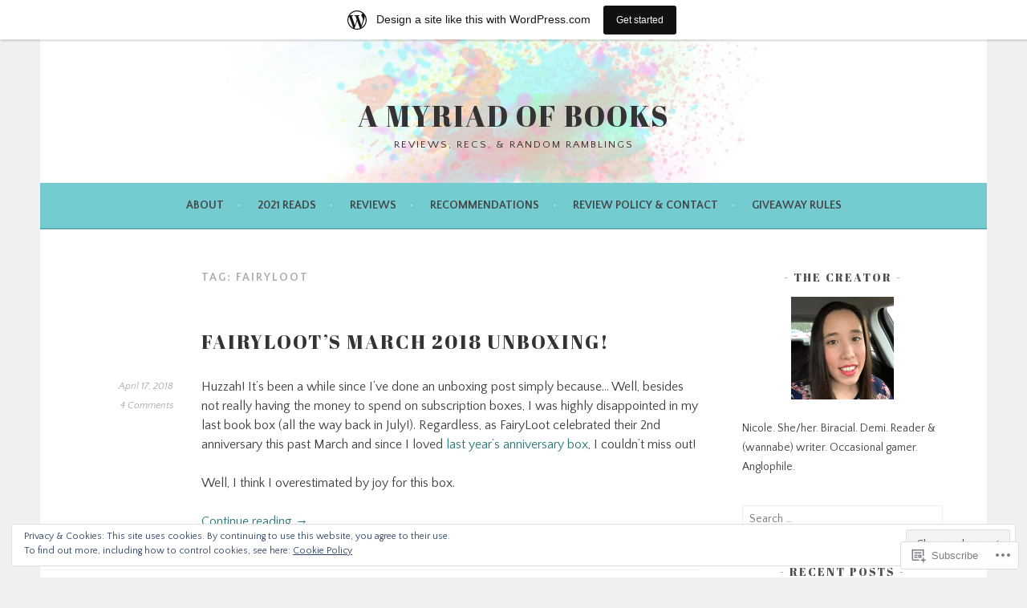

--- FILE ---
content_type: text/html; charset=UTF-8
request_url: https://amyriadofbooks.wordpress.com/tag/fairyloot/
body_size: 22938
content:
<!DOCTYPE html>
<html lang="en">
<head>
<meta charset="UTF-8">
<meta name="viewport" content="width=device-width, initial-scale=1">
<link rel="profile" href="http://gmpg.org/xfn/11">
<link rel="pingback" href="https://amyriadofbooks.wordpress.com/xmlrpc.php">
<title>FairyLoot &#8211; a myriad of books</title>
<script type="text/javascript">
  WebFontConfig = {"google":{"families":["Quattrocento+Sans:r,i,b,bi:latin,latin-ext","Abril+Fatface:r:latin,latin-ext"]},"api_url":"https:\/\/fonts-api.wp.com\/css"};
  (function() {
    var wf = document.createElement('script');
    wf.src = '/wp-content/plugins/custom-fonts/js/webfont.js';
    wf.type = 'text/javascript';
    wf.async = 'true';
    var s = document.getElementsByTagName('script')[0];
    s.parentNode.insertBefore(wf, s);
	})();
</script><style id="jetpack-custom-fonts-css">.wf-active body, .wf-active button, .wf-active input, .wf-active select, .wf-active textarea{font-family:"Quattrocento Sans",sans-serif}.wf-active .menu-toggle{font-family:"Quattrocento Sans",sans-serif}.wf-active .comment-navigation a, .wf-active .paging-navigation a, .wf-active .post-navigation a{font-family:"Quattrocento Sans",sans-serif}.wf-active .site-description{font-family:"Quattrocento Sans",sans-serif}.wf-active .archive .page-title, .wf-active .search .page-title{font-family:"Quattrocento Sans",sans-serif}.wf-active .entry-meta{font-family:"Quattrocento Sans",sans-serif}.wf-active .format-quote blockquote:before{font-family:"Quattrocento Sans",sans-serif}.wf-active .format-quote blockquote{font-family:"Quattrocento Sans",sans-serif}.wf-active blockquote cite{font-family:"Quattrocento Sans",sans-serif}.wf-active .jetpack-testimonial .entry-title{font-family:"Quattrocento Sans",sans-serif}.wf-active .wp-caption-dd, .wf-active .wp-caption-text{font-family:"Quattrocento Sans",sans-serif}.wf-active h1, .wf-active h2, .wf-active h3, .wf-active h4{font-family:"Abril Fatface",sans-serif;font-weight:400;font-style:normal}.wf-active h1{font-style:normal;font-weight:400}.wf-active h2{font-style:normal;font-weight:400}.wf-active h3{font-style:normal;font-weight:400}.wf-active h4{font-style:normal;font-weight:400}.wf-active h5, .wf-active h6{font-weight:400;font-style:normal}.wf-active .widget-title{font-family:"Abril Fatface",sans-serif;font-weight:400;font-style:normal}.wf-active .site-title{font-style:normal;font-weight:400}.wf-active .site-description{font-style:normal;font-weight:400}.wf-active .comments-title{font-style:normal;font-weight:400}.wf-active .front-widget-area .widget-title{font-family:"Abril Fatface",sans-serif;font-weight:400;font-style:normal}</style>
<meta name='robots' content='max-image-preview:large' />
<link rel='dns-prefetch' href='//s0.wp.com' />
<link rel='dns-prefetch' href='//fonts-api.wp.com' />
<link rel='dns-prefetch' href='//af.pubmine.com' />
<link rel="alternate" type="application/rss+xml" title="a myriad of books &raquo; Feed" href="https://amyriadofbooks.wordpress.com/feed/" />
<link rel="alternate" type="application/rss+xml" title="a myriad of books &raquo; Comments Feed" href="https://amyriadofbooks.wordpress.com/comments/feed/" />
<link rel="alternate" type="application/rss+xml" title="a myriad of books &raquo; FairyLoot Tag Feed" href="https://amyriadofbooks.wordpress.com/tag/fairyloot/feed/" />
	<script type="text/javascript">
		/* <![CDATA[ */
		function addLoadEvent(func) {
			var oldonload = window.onload;
			if (typeof window.onload != 'function') {
				window.onload = func;
			} else {
				window.onload = function () {
					oldonload();
					func();
				}
			}
		}
		/* ]]> */
	</script>
	<link crossorigin='anonymous' rel='stylesheet' id='all-css-0-1' href='/_static/??/wp-content/mu-plugins/widgets/eu-cookie-law/templates/style.css,/wp-content/blog-plugins/marketing-bar/css/marketing-bar.css?m=1761640963j&cssminify=yes' type='text/css' media='all' />
<style id='wp-emoji-styles-inline-css'>

	img.wp-smiley, img.emoji {
		display: inline !important;
		border: none !important;
		box-shadow: none !important;
		height: 1em !important;
		width: 1em !important;
		margin: 0 0.07em !important;
		vertical-align: -0.1em !important;
		background: none !important;
		padding: 0 !important;
	}
/*# sourceURL=wp-emoji-styles-inline-css */
</style>
<link crossorigin='anonymous' rel='stylesheet' id='all-css-2-1' href='/wp-content/plugins/gutenberg-core/v22.2.0/build/styles/block-library/style.css?m=1764855221i&cssminify=yes' type='text/css' media='all' />
<style id='wp-block-library-inline-css'>
.has-text-align-justify {
	text-align:justify;
}
.has-text-align-justify{text-align:justify;}

/*# sourceURL=wp-block-library-inline-css */
</style><style id='global-styles-inline-css'>
:root{--wp--preset--aspect-ratio--square: 1;--wp--preset--aspect-ratio--4-3: 4/3;--wp--preset--aspect-ratio--3-4: 3/4;--wp--preset--aspect-ratio--3-2: 3/2;--wp--preset--aspect-ratio--2-3: 2/3;--wp--preset--aspect-ratio--16-9: 16/9;--wp--preset--aspect-ratio--9-16: 9/16;--wp--preset--color--black: #000000;--wp--preset--color--cyan-bluish-gray: #abb8c3;--wp--preset--color--white: #ffffff;--wp--preset--color--pale-pink: #f78da7;--wp--preset--color--vivid-red: #cf2e2e;--wp--preset--color--luminous-vivid-orange: #ff6900;--wp--preset--color--luminous-vivid-amber: #fcb900;--wp--preset--color--light-green-cyan: #7bdcb5;--wp--preset--color--vivid-green-cyan: #00d084;--wp--preset--color--pale-cyan-blue: #8ed1fc;--wp--preset--color--vivid-cyan-blue: #0693e3;--wp--preset--color--vivid-purple: #9b51e0;--wp--preset--gradient--vivid-cyan-blue-to-vivid-purple: linear-gradient(135deg,rgb(6,147,227) 0%,rgb(155,81,224) 100%);--wp--preset--gradient--light-green-cyan-to-vivid-green-cyan: linear-gradient(135deg,rgb(122,220,180) 0%,rgb(0,208,130) 100%);--wp--preset--gradient--luminous-vivid-amber-to-luminous-vivid-orange: linear-gradient(135deg,rgb(252,185,0) 0%,rgb(255,105,0) 100%);--wp--preset--gradient--luminous-vivid-orange-to-vivid-red: linear-gradient(135deg,rgb(255,105,0) 0%,rgb(207,46,46) 100%);--wp--preset--gradient--very-light-gray-to-cyan-bluish-gray: linear-gradient(135deg,rgb(238,238,238) 0%,rgb(169,184,195) 100%);--wp--preset--gradient--cool-to-warm-spectrum: linear-gradient(135deg,rgb(74,234,220) 0%,rgb(151,120,209) 20%,rgb(207,42,186) 40%,rgb(238,44,130) 60%,rgb(251,105,98) 80%,rgb(254,248,76) 100%);--wp--preset--gradient--blush-light-purple: linear-gradient(135deg,rgb(255,206,236) 0%,rgb(152,150,240) 100%);--wp--preset--gradient--blush-bordeaux: linear-gradient(135deg,rgb(254,205,165) 0%,rgb(254,45,45) 50%,rgb(107,0,62) 100%);--wp--preset--gradient--luminous-dusk: linear-gradient(135deg,rgb(255,203,112) 0%,rgb(199,81,192) 50%,rgb(65,88,208) 100%);--wp--preset--gradient--pale-ocean: linear-gradient(135deg,rgb(255,245,203) 0%,rgb(182,227,212) 50%,rgb(51,167,181) 100%);--wp--preset--gradient--electric-grass: linear-gradient(135deg,rgb(202,248,128) 0%,rgb(113,206,126) 100%);--wp--preset--gradient--midnight: linear-gradient(135deg,rgb(2,3,129) 0%,rgb(40,116,252) 100%);--wp--preset--font-size--small: 13px;--wp--preset--font-size--medium: 20px;--wp--preset--font-size--large: 36px;--wp--preset--font-size--x-large: 42px;--wp--preset--font-family--albert-sans: 'Albert Sans', sans-serif;--wp--preset--font-family--alegreya: Alegreya, serif;--wp--preset--font-family--arvo: Arvo, serif;--wp--preset--font-family--bodoni-moda: 'Bodoni Moda', serif;--wp--preset--font-family--bricolage-grotesque: 'Bricolage Grotesque', sans-serif;--wp--preset--font-family--cabin: Cabin, sans-serif;--wp--preset--font-family--chivo: Chivo, sans-serif;--wp--preset--font-family--commissioner: Commissioner, sans-serif;--wp--preset--font-family--cormorant: Cormorant, serif;--wp--preset--font-family--courier-prime: 'Courier Prime', monospace;--wp--preset--font-family--crimson-pro: 'Crimson Pro', serif;--wp--preset--font-family--dm-mono: 'DM Mono', monospace;--wp--preset--font-family--dm-sans: 'DM Sans', sans-serif;--wp--preset--font-family--dm-serif-display: 'DM Serif Display', serif;--wp--preset--font-family--domine: Domine, serif;--wp--preset--font-family--eb-garamond: 'EB Garamond', serif;--wp--preset--font-family--epilogue: Epilogue, sans-serif;--wp--preset--font-family--fahkwang: Fahkwang, sans-serif;--wp--preset--font-family--figtree: Figtree, sans-serif;--wp--preset--font-family--fira-sans: 'Fira Sans', sans-serif;--wp--preset--font-family--fjalla-one: 'Fjalla One', sans-serif;--wp--preset--font-family--fraunces: Fraunces, serif;--wp--preset--font-family--gabarito: Gabarito, system-ui;--wp--preset--font-family--ibm-plex-mono: 'IBM Plex Mono', monospace;--wp--preset--font-family--ibm-plex-sans: 'IBM Plex Sans', sans-serif;--wp--preset--font-family--ibarra-real-nova: 'Ibarra Real Nova', serif;--wp--preset--font-family--instrument-serif: 'Instrument Serif', serif;--wp--preset--font-family--inter: Inter, sans-serif;--wp--preset--font-family--josefin-sans: 'Josefin Sans', sans-serif;--wp--preset--font-family--jost: Jost, sans-serif;--wp--preset--font-family--libre-baskerville: 'Libre Baskerville', serif;--wp--preset--font-family--libre-franklin: 'Libre Franklin', sans-serif;--wp--preset--font-family--literata: Literata, serif;--wp--preset--font-family--lora: Lora, serif;--wp--preset--font-family--merriweather: Merriweather, serif;--wp--preset--font-family--montserrat: Montserrat, sans-serif;--wp--preset--font-family--newsreader: Newsreader, serif;--wp--preset--font-family--noto-sans-mono: 'Noto Sans Mono', sans-serif;--wp--preset--font-family--nunito: Nunito, sans-serif;--wp--preset--font-family--open-sans: 'Open Sans', sans-serif;--wp--preset--font-family--overpass: Overpass, sans-serif;--wp--preset--font-family--pt-serif: 'PT Serif', serif;--wp--preset--font-family--petrona: Petrona, serif;--wp--preset--font-family--piazzolla: Piazzolla, serif;--wp--preset--font-family--playfair-display: 'Playfair Display', serif;--wp--preset--font-family--plus-jakarta-sans: 'Plus Jakarta Sans', sans-serif;--wp--preset--font-family--poppins: Poppins, sans-serif;--wp--preset--font-family--raleway: Raleway, sans-serif;--wp--preset--font-family--roboto: Roboto, sans-serif;--wp--preset--font-family--roboto-slab: 'Roboto Slab', serif;--wp--preset--font-family--rubik: Rubik, sans-serif;--wp--preset--font-family--rufina: Rufina, serif;--wp--preset--font-family--sora: Sora, sans-serif;--wp--preset--font-family--source-sans-3: 'Source Sans 3', sans-serif;--wp--preset--font-family--source-serif-4: 'Source Serif 4', serif;--wp--preset--font-family--space-mono: 'Space Mono', monospace;--wp--preset--font-family--syne: Syne, sans-serif;--wp--preset--font-family--texturina: Texturina, serif;--wp--preset--font-family--urbanist: Urbanist, sans-serif;--wp--preset--font-family--work-sans: 'Work Sans', sans-serif;--wp--preset--spacing--20: 0.44rem;--wp--preset--spacing--30: 0.67rem;--wp--preset--spacing--40: 1rem;--wp--preset--spacing--50: 1.5rem;--wp--preset--spacing--60: 2.25rem;--wp--preset--spacing--70: 3.38rem;--wp--preset--spacing--80: 5.06rem;--wp--preset--shadow--natural: 6px 6px 9px rgba(0, 0, 0, 0.2);--wp--preset--shadow--deep: 12px 12px 50px rgba(0, 0, 0, 0.4);--wp--preset--shadow--sharp: 6px 6px 0px rgba(0, 0, 0, 0.2);--wp--preset--shadow--outlined: 6px 6px 0px -3px rgb(255, 255, 255), 6px 6px rgb(0, 0, 0);--wp--preset--shadow--crisp: 6px 6px 0px rgb(0, 0, 0);}:where(.is-layout-flex){gap: 0.5em;}:where(.is-layout-grid){gap: 0.5em;}body .is-layout-flex{display: flex;}.is-layout-flex{flex-wrap: wrap;align-items: center;}.is-layout-flex > :is(*, div){margin: 0;}body .is-layout-grid{display: grid;}.is-layout-grid > :is(*, div){margin: 0;}:where(.wp-block-columns.is-layout-flex){gap: 2em;}:where(.wp-block-columns.is-layout-grid){gap: 2em;}:where(.wp-block-post-template.is-layout-flex){gap: 1.25em;}:where(.wp-block-post-template.is-layout-grid){gap: 1.25em;}.has-black-color{color: var(--wp--preset--color--black) !important;}.has-cyan-bluish-gray-color{color: var(--wp--preset--color--cyan-bluish-gray) !important;}.has-white-color{color: var(--wp--preset--color--white) !important;}.has-pale-pink-color{color: var(--wp--preset--color--pale-pink) !important;}.has-vivid-red-color{color: var(--wp--preset--color--vivid-red) !important;}.has-luminous-vivid-orange-color{color: var(--wp--preset--color--luminous-vivid-orange) !important;}.has-luminous-vivid-amber-color{color: var(--wp--preset--color--luminous-vivid-amber) !important;}.has-light-green-cyan-color{color: var(--wp--preset--color--light-green-cyan) !important;}.has-vivid-green-cyan-color{color: var(--wp--preset--color--vivid-green-cyan) !important;}.has-pale-cyan-blue-color{color: var(--wp--preset--color--pale-cyan-blue) !important;}.has-vivid-cyan-blue-color{color: var(--wp--preset--color--vivid-cyan-blue) !important;}.has-vivid-purple-color{color: var(--wp--preset--color--vivid-purple) !important;}.has-black-background-color{background-color: var(--wp--preset--color--black) !important;}.has-cyan-bluish-gray-background-color{background-color: var(--wp--preset--color--cyan-bluish-gray) !important;}.has-white-background-color{background-color: var(--wp--preset--color--white) !important;}.has-pale-pink-background-color{background-color: var(--wp--preset--color--pale-pink) !important;}.has-vivid-red-background-color{background-color: var(--wp--preset--color--vivid-red) !important;}.has-luminous-vivid-orange-background-color{background-color: var(--wp--preset--color--luminous-vivid-orange) !important;}.has-luminous-vivid-amber-background-color{background-color: var(--wp--preset--color--luminous-vivid-amber) !important;}.has-light-green-cyan-background-color{background-color: var(--wp--preset--color--light-green-cyan) !important;}.has-vivid-green-cyan-background-color{background-color: var(--wp--preset--color--vivid-green-cyan) !important;}.has-pale-cyan-blue-background-color{background-color: var(--wp--preset--color--pale-cyan-blue) !important;}.has-vivid-cyan-blue-background-color{background-color: var(--wp--preset--color--vivid-cyan-blue) !important;}.has-vivid-purple-background-color{background-color: var(--wp--preset--color--vivid-purple) !important;}.has-black-border-color{border-color: var(--wp--preset--color--black) !important;}.has-cyan-bluish-gray-border-color{border-color: var(--wp--preset--color--cyan-bluish-gray) !important;}.has-white-border-color{border-color: var(--wp--preset--color--white) !important;}.has-pale-pink-border-color{border-color: var(--wp--preset--color--pale-pink) !important;}.has-vivid-red-border-color{border-color: var(--wp--preset--color--vivid-red) !important;}.has-luminous-vivid-orange-border-color{border-color: var(--wp--preset--color--luminous-vivid-orange) !important;}.has-luminous-vivid-amber-border-color{border-color: var(--wp--preset--color--luminous-vivid-amber) !important;}.has-light-green-cyan-border-color{border-color: var(--wp--preset--color--light-green-cyan) !important;}.has-vivid-green-cyan-border-color{border-color: var(--wp--preset--color--vivid-green-cyan) !important;}.has-pale-cyan-blue-border-color{border-color: var(--wp--preset--color--pale-cyan-blue) !important;}.has-vivid-cyan-blue-border-color{border-color: var(--wp--preset--color--vivid-cyan-blue) !important;}.has-vivid-purple-border-color{border-color: var(--wp--preset--color--vivid-purple) !important;}.has-vivid-cyan-blue-to-vivid-purple-gradient-background{background: var(--wp--preset--gradient--vivid-cyan-blue-to-vivid-purple) !important;}.has-light-green-cyan-to-vivid-green-cyan-gradient-background{background: var(--wp--preset--gradient--light-green-cyan-to-vivid-green-cyan) !important;}.has-luminous-vivid-amber-to-luminous-vivid-orange-gradient-background{background: var(--wp--preset--gradient--luminous-vivid-amber-to-luminous-vivid-orange) !important;}.has-luminous-vivid-orange-to-vivid-red-gradient-background{background: var(--wp--preset--gradient--luminous-vivid-orange-to-vivid-red) !important;}.has-very-light-gray-to-cyan-bluish-gray-gradient-background{background: var(--wp--preset--gradient--very-light-gray-to-cyan-bluish-gray) !important;}.has-cool-to-warm-spectrum-gradient-background{background: var(--wp--preset--gradient--cool-to-warm-spectrum) !important;}.has-blush-light-purple-gradient-background{background: var(--wp--preset--gradient--blush-light-purple) !important;}.has-blush-bordeaux-gradient-background{background: var(--wp--preset--gradient--blush-bordeaux) !important;}.has-luminous-dusk-gradient-background{background: var(--wp--preset--gradient--luminous-dusk) !important;}.has-pale-ocean-gradient-background{background: var(--wp--preset--gradient--pale-ocean) !important;}.has-electric-grass-gradient-background{background: var(--wp--preset--gradient--electric-grass) !important;}.has-midnight-gradient-background{background: var(--wp--preset--gradient--midnight) !important;}.has-small-font-size{font-size: var(--wp--preset--font-size--small) !important;}.has-medium-font-size{font-size: var(--wp--preset--font-size--medium) !important;}.has-large-font-size{font-size: var(--wp--preset--font-size--large) !important;}.has-x-large-font-size{font-size: var(--wp--preset--font-size--x-large) !important;}.has-albert-sans-font-family{font-family: var(--wp--preset--font-family--albert-sans) !important;}.has-alegreya-font-family{font-family: var(--wp--preset--font-family--alegreya) !important;}.has-arvo-font-family{font-family: var(--wp--preset--font-family--arvo) !important;}.has-bodoni-moda-font-family{font-family: var(--wp--preset--font-family--bodoni-moda) !important;}.has-bricolage-grotesque-font-family{font-family: var(--wp--preset--font-family--bricolage-grotesque) !important;}.has-cabin-font-family{font-family: var(--wp--preset--font-family--cabin) !important;}.has-chivo-font-family{font-family: var(--wp--preset--font-family--chivo) !important;}.has-commissioner-font-family{font-family: var(--wp--preset--font-family--commissioner) !important;}.has-cormorant-font-family{font-family: var(--wp--preset--font-family--cormorant) !important;}.has-courier-prime-font-family{font-family: var(--wp--preset--font-family--courier-prime) !important;}.has-crimson-pro-font-family{font-family: var(--wp--preset--font-family--crimson-pro) !important;}.has-dm-mono-font-family{font-family: var(--wp--preset--font-family--dm-mono) !important;}.has-dm-sans-font-family{font-family: var(--wp--preset--font-family--dm-sans) !important;}.has-dm-serif-display-font-family{font-family: var(--wp--preset--font-family--dm-serif-display) !important;}.has-domine-font-family{font-family: var(--wp--preset--font-family--domine) !important;}.has-eb-garamond-font-family{font-family: var(--wp--preset--font-family--eb-garamond) !important;}.has-epilogue-font-family{font-family: var(--wp--preset--font-family--epilogue) !important;}.has-fahkwang-font-family{font-family: var(--wp--preset--font-family--fahkwang) !important;}.has-figtree-font-family{font-family: var(--wp--preset--font-family--figtree) !important;}.has-fira-sans-font-family{font-family: var(--wp--preset--font-family--fira-sans) !important;}.has-fjalla-one-font-family{font-family: var(--wp--preset--font-family--fjalla-one) !important;}.has-fraunces-font-family{font-family: var(--wp--preset--font-family--fraunces) !important;}.has-gabarito-font-family{font-family: var(--wp--preset--font-family--gabarito) !important;}.has-ibm-plex-mono-font-family{font-family: var(--wp--preset--font-family--ibm-plex-mono) !important;}.has-ibm-plex-sans-font-family{font-family: var(--wp--preset--font-family--ibm-plex-sans) !important;}.has-ibarra-real-nova-font-family{font-family: var(--wp--preset--font-family--ibarra-real-nova) !important;}.has-instrument-serif-font-family{font-family: var(--wp--preset--font-family--instrument-serif) !important;}.has-inter-font-family{font-family: var(--wp--preset--font-family--inter) !important;}.has-josefin-sans-font-family{font-family: var(--wp--preset--font-family--josefin-sans) !important;}.has-jost-font-family{font-family: var(--wp--preset--font-family--jost) !important;}.has-libre-baskerville-font-family{font-family: var(--wp--preset--font-family--libre-baskerville) !important;}.has-libre-franklin-font-family{font-family: var(--wp--preset--font-family--libre-franklin) !important;}.has-literata-font-family{font-family: var(--wp--preset--font-family--literata) !important;}.has-lora-font-family{font-family: var(--wp--preset--font-family--lora) !important;}.has-merriweather-font-family{font-family: var(--wp--preset--font-family--merriweather) !important;}.has-montserrat-font-family{font-family: var(--wp--preset--font-family--montserrat) !important;}.has-newsreader-font-family{font-family: var(--wp--preset--font-family--newsreader) !important;}.has-noto-sans-mono-font-family{font-family: var(--wp--preset--font-family--noto-sans-mono) !important;}.has-nunito-font-family{font-family: var(--wp--preset--font-family--nunito) !important;}.has-open-sans-font-family{font-family: var(--wp--preset--font-family--open-sans) !important;}.has-overpass-font-family{font-family: var(--wp--preset--font-family--overpass) !important;}.has-pt-serif-font-family{font-family: var(--wp--preset--font-family--pt-serif) !important;}.has-petrona-font-family{font-family: var(--wp--preset--font-family--petrona) !important;}.has-piazzolla-font-family{font-family: var(--wp--preset--font-family--piazzolla) !important;}.has-playfair-display-font-family{font-family: var(--wp--preset--font-family--playfair-display) !important;}.has-plus-jakarta-sans-font-family{font-family: var(--wp--preset--font-family--plus-jakarta-sans) !important;}.has-poppins-font-family{font-family: var(--wp--preset--font-family--poppins) !important;}.has-raleway-font-family{font-family: var(--wp--preset--font-family--raleway) !important;}.has-roboto-font-family{font-family: var(--wp--preset--font-family--roboto) !important;}.has-roboto-slab-font-family{font-family: var(--wp--preset--font-family--roboto-slab) !important;}.has-rubik-font-family{font-family: var(--wp--preset--font-family--rubik) !important;}.has-rufina-font-family{font-family: var(--wp--preset--font-family--rufina) !important;}.has-sora-font-family{font-family: var(--wp--preset--font-family--sora) !important;}.has-source-sans-3-font-family{font-family: var(--wp--preset--font-family--source-sans-3) !important;}.has-source-serif-4-font-family{font-family: var(--wp--preset--font-family--source-serif-4) !important;}.has-space-mono-font-family{font-family: var(--wp--preset--font-family--space-mono) !important;}.has-syne-font-family{font-family: var(--wp--preset--font-family--syne) !important;}.has-texturina-font-family{font-family: var(--wp--preset--font-family--texturina) !important;}.has-urbanist-font-family{font-family: var(--wp--preset--font-family--urbanist) !important;}.has-work-sans-font-family{font-family: var(--wp--preset--font-family--work-sans) !important;}
/*# sourceURL=global-styles-inline-css */
</style>

<style id='classic-theme-styles-inline-css'>
/*! This file is auto-generated */
.wp-block-button__link{color:#fff;background-color:#32373c;border-radius:9999px;box-shadow:none;text-decoration:none;padding:calc(.667em + 2px) calc(1.333em + 2px);font-size:1.125em}.wp-block-file__button{background:#32373c;color:#fff;text-decoration:none}
/*# sourceURL=/wp-includes/css/classic-themes.min.css */
</style>
<link crossorigin='anonymous' rel='stylesheet' id='all-css-4-1' href='/_static/??-eJx9jEEOAiEQBD/kQECjeDC+ZWEnijIwYWA3/l72op689KFTVXplCCU3zE1z6reYRYfiUwlP0VYZpwxIJE4IFRd10HOU9iFA2iuhCiI7/ROiDt9WxfETT20jCOc4YUIa2D9t5eGA91xRBMZS7ATtPkTZvCtdzNEZt7f2fHq8Afl7R7w=&cssminify=yes' type='text/css' media='all' />
<link rel='stylesheet' id='sela-fonts-css' href='https://fonts-api.wp.com/css?family=Source+Sans+Pro%3A300%2C300italic%2C400%2C400italic%2C600%7CDroid+Serif%3A400%2C400italic%7COswald%3A300%2C400&#038;subset=latin%2Clatin-ext' media='all' />
<link crossorigin='anonymous' rel='stylesheet' id='all-css-6-1' href='/_static/??-eJyFj90KwjAMRl/IGqaTeSM+inQh1s60KUvL8O3txIuConffgfPlB5ZkUGKmmCEUk7g4HxUmysni/c0QRCJcfERwFGn2taHf4xZVN9AMzTcKpJDKCEpsQfOD6a+1rnqZZkko4cNvTp1pZHE1OqhWg79KjsSwoM2+PtaCubL181o9h1M3HPa7Yz90/fQEUdZukw==&cssminify=yes' type='text/css' media='all' />
<style id='sela-style-inline-css'>
.site-branding { background-image: url(https://amyriadofbooks.wordpress.com/wp-content/uploads/2016/03/cropped-cropped-bg3.jpg); }
/*# sourceURL=sela-style-inline-css */
</style>
<link crossorigin='anonymous' rel='stylesheet' id='print-css-7-1' href='/wp-content/mu-plugins/global-print/global-print.css?m=1465851035i&cssminify=yes' type='text/css' media='print' />
<style id='jetpack-global-styles-frontend-style-inline-css'>
:root { --font-headings: unset; --font-base: unset; --font-headings-default: -apple-system,BlinkMacSystemFont,"Segoe UI",Roboto,Oxygen-Sans,Ubuntu,Cantarell,"Helvetica Neue",sans-serif; --font-base-default: -apple-system,BlinkMacSystemFont,"Segoe UI",Roboto,Oxygen-Sans,Ubuntu,Cantarell,"Helvetica Neue",sans-serif;}
/*# sourceURL=jetpack-global-styles-frontend-style-inline-css */
</style>
<link crossorigin='anonymous' rel='stylesheet' id='all-css-10-1' href='/wp-content/themes/h4/global.css?m=1420737423i&cssminify=yes' type='text/css' media='all' />
<script type="text/javascript" id="wpcom-actionbar-placeholder-js-extra">
/* <![CDATA[ */
var actionbardata = {"siteID":"108255081","postID":"0","siteURL":"https://amyriadofbooks.wordpress.com","xhrURL":"https://amyriadofbooks.wordpress.com/wp-admin/admin-ajax.php","nonce":"ea2019d99d","isLoggedIn":"","statusMessage":"","subsEmailDefault":"instantly","proxyScriptUrl":"https://s0.wp.com/wp-content/js/wpcom-proxy-request.js?m=1513050504i&amp;ver=20211021","i18n":{"followedText":"New posts from this site will now appear in your \u003Ca href=\"https://wordpress.com/reader\"\u003EReader\u003C/a\u003E","foldBar":"Collapse this bar","unfoldBar":"Expand this bar","shortLinkCopied":"Shortlink copied to clipboard."}};
//# sourceURL=wpcom-actionbar-placeholder-js-extra
/* ]]> */
</script>
<script type="text/javascript" id="jetpack-mu-wpcom-settings-js-before">
/* <![CDATA[ */
var JETPACK_MU_WPCOM_SETTINGS = {"assetsUrl":"https://s0.wp.com/wp-content/mu-plugins/jetpack-mu-wpcom-plugin/moon/jetpack_vendor/automattic/jetpack-mu-wpcom/src/build/"};
//# sourceURL=jetpack-mu-wpcom-settings-js-before
/* ]]> */
</script>
<script crossorigin='anonymous' type='text/javascript'  src='/_static/??-eJyFjcsOwiAQRX/I6dSa+lgYvwWBEAgMOAPW/n3bqIk7V2dxT87FqYDOVC1VDIIcKxTOr7kLssN186RjM1a2MTya5fmDLnn6K0HyjlW1v/L37R6zgxKb8yQ4ZTbKCOioRN4hnQo+hw1AmcCZwmvilq7709CPh/54voQFmNpFWg=='></script>
<script type="text/javascript" id="rlt-proxy-js-after">
/* <![CDATA[ */
	rltInitialize( {"token":null,"iframeOrigins":["https:\/\/widgets.wp.com"]} );
//# sourceURL=rlt-proxy-js-after
/* ]]> */
</script>
<link rel="EditURI" type="application/rsd+xml" title="RSD" href="https://amyriadofbooks.wordpress.com/xmlrpc.php?rsd" />
<meta name="generator" content="WordPress.com" />

<!-- Jetpack Open Graph Tags -->
<meta property="og:type" content="website" />
<meta property="og:title" content="FairyLoot &#8211; a myriad of books" />
<meta property="og:url" content="https://amyriadofbooks.wordpress.com/tag/fairyloot/" />
<meta property="og:site_name" content="a myriad of books" />
<meta property="og:image" content="https://s0.wp.com/i/blank.jpg?m=1383295312i" />
<meta property="og:image:width" content="200" />
<meta property="og:image:height" content="200" />
<meta property="og:image:alt" content="" />
<meta property="og:locale" content="en_US" />
<meta property="fb:app_id" content="249643311490" />
<meta name="twitter:creator" content="@wemapthestars" />

<!-- End Jetpack Open Graph Tags -->
<link rel="shortcut icon" type="image/x-icon" href="https://s0.wp.com/i/favicon.ico?m=1713425267i" sizes="16x16 24x24 32x32 48x48" />
<link rel="icon" type="image/x-icon" href="https://s0.wp.com/i/favicon.ico?m=1713425267i" sizes="16x16 24x24 32x32 48x48" />
<link rel="apple-touch-icon" href="https://s0.wp.com/i/webclip.png?m=1713868326i" />
<link rel="search" type="application/opensearchdescription+xml" href="https://amyriadofbooks.wordpress.com/osd.xml" title="a myriad of books" />
<link rel="search" type="application/opensearchdescription+xml" href="https://s1.wp.com/opensearch.xml" title="WordPress.com" />
<meta name="theme-color" content="#f0f0f0" />
<style type="text/css">.recentcomments a{display:inline !important;padding:0 !important;margin:0 !important;}</style>		<style type="text/css">
			.recentcomments a {
				display: inline !important;
				padding: 0 !important;
				margin: 0 !important;
			}

			table.recentcommentsavatartop img.avatar, table.recentcommentsavatarend img.avatar {
				border: 0px;
				margin: 0;
			}

			table.recentcommentsavatartop a, table.recentcommentsavatarend a {
				border: 0px !important;
				background-color: transparent !important;
			}

			td.recentcommentsavatarend, td.recentcommentsavatartop {
				padding: 0px 0px 1px 0px;
				margin: 0px;
			}

			td.recentcommentstextend {
				border: none !important;
				padding: 0px 0px 2px 10px;
			}

			.rtl td.recentcommentstextend {
				padding: 0px 10px 2px 0px;
			}

			td.recentcommentstexttop {
				border: none;
				padding: 0px 0px 0px 10px;
			}

			.rtl td.recentcommentstexttop {
				padding: 0px 10px 0px 0px;
			}
		</style>
		<meta name="description" content="Posts about FairyLoot written by Nicole @ AMyriadofBooks" />
<style type="text/css" id="custom-background-css">
body.custom-background { background-color: #f0f0f0; }
</style>
	<script type="text/javascript">
/* <![CDATA[ */
var wa_client = {}; wa_client.cmd = []; wa_client.config = { 'blog_id': 108255081, 'blog_language': 'en', 'is_wordads': false, 'hosting_type': 0, 'afp_account_id': null, 'afp_host_id': 5038568878849053, 'theme': 'pub/sela', '_': { 'title': 'Advertisement', 'privacy_settings': 'Privacy Settings' }, 'formats': [ 'belowpost', 'bottom_sticky', 'sidebar_sticky_right', 'sidebar', 'gutenberg_rectangle', 'gutenberg_leaderboard', 'gutenberg_mobile_leaderboard', 'gutenberg_skyscraper' ] };
/* ]]> */
</script>
		<script type="text/javascript">

			window.doNotSellCallback = function() {

				var linkElements = [
					'a[href="https://wordpress.com/?ref=footer_blog"]',
					'a[href="https://wordpress.com/?ref=footer_website"]',
					'a[href="https://wordpress.com/?ref=vertical_footer"]',
					'a[href^="https://wordpress.com/?ref=footer_segment_"]',
				].join(',');

				var dnsLink = document.createElement( 'a' );
				dnsLink.href = 'https://wordpress.com/advertising-program-optout/';
				dnsLink.classList.add( 'do-not-sell-link' );
				dnsLink.rel = 'nofollow';
				dnsLink.style.marginLeft = '0.5em';
				dnsLink.textContent = 'Do Not Sell or Share My Personal Information';

				var creditLinks = document.querySelectorAll( linkElements );

				if ( 0 === creditLinks.length ) {
					return false;
				}

				Array.prototype.forEach.call( creditLinks, function( el ) {
					el.insertAdjacentElement( 'afterend', dnsLink );
				});

				return true;
			};

		</script>
		<style type="text/css" id="custom-colors-css">    .nav-menu > li > a:after {
        color: rgba(0, 0, 0, 0.3);
    }
.main-navigation a, .social-links ul a:before { color: #444444;}
.menu-toggle, .menu-toggle:hover, .menu-toggle:focus { color: #444444;}
.main-navigation.toggled ul ul, .main-navigation.toggled ul ul a { color: #444444;}
.site-info a { color: #FFFFFF;}
.main-navigation li.current_page_ancestor > a, .main-navigation li.current-menu-ancestor > a { color: #444444;}
.main-navigation a:hover, .main-navigation ul > :hover > a, .main-navigation ul > .focus > a { color: #444444;}
.main-navigation li.current_page_item > a, .main-navigation li.current-menu-item > a { color: #444444;}
.main-navigation li.current_page_item > a .sub-menu li a, .main-navigation li.current-menu-item > a .sub-menu li a, .main-navigation ul ul li.current_page_item > a, .main-navigation ul ul li.current-menu-item > a { color: #4F4F4F;}
body { background-color: #f0f0f0;}
.main-navigation, button { background-color: #74ccd1;}
.main-navigation .nav-menu > li > a:after, .main-navigation .menu > li > a:after { color: #C1E8EA;}
a, .entry-title a:hover, .comment-meta a, .jetpack-testimonial .entry-title { color: #2B797C;}
.widget_flickr #flickr_badge_uber_wrapper td a:last-child, .widget-area .milestone-countdown .difference { color: #2B797C;}
.main-navigation ul ul a:hover, .main-navigation ul ul > li.focus > a { color: #2B797C;}
input[type="button"], input[type="reset"], input[type="submit"], #infinite-handle span { background-color: #2B797C;}
input[type="text"]:focus,
            input[type="email"]:focus,
            input[type="password"]:focus,
            input[type="search"]:focus,
            input[type="url"]:focus,
            textarea:focus { border-color: #2B797C;}
.social-links ul a:before, .footer-widget-area button { background-color: #74CCD1;}
.site-info a:hover { color: #74CCD1;}
.footer-widget-area a:hover { color: #297679;}
</style>
<script type="text/javascript">
	window.google_analytics_uacct = "UA-52447-2";
</script>

<script type="text/javascript">
	var _gaq = _gaq || [];
	_gaq.push(['_setAccount', 'UA-52447-2']);
	_gaq.push(['_gat._anonymizeIp']);
	_gaq.push(['_setDomainName', 'wordpress.com']);
	_gaq.push(['_initData']);
	_gaq.push(['_trackPageview']);

	(function() {
		var ga = document.createElement('script'); ga.type = 'text/javascript'; ga.async = true;
		ga.src = ('https:' == document.location.protocol ? 'https://ssl' : 'http://www') + '.google-analytics.com/ga.js';
		(document.getElementsByTagName('head')[0] || document.getElementsByTagName('body')[0]).appendChild(ga);
	})();
</script>
<link crossorigin='anonymous' rel='stylesheet' id='all-css-0-3' href='/_static/??-eJyNzUEKwkAMheELOQ21aHEhHkWmmVBSJ8lgZii9vVXcuHP5w+N7sJaAppW0grRQcptZHRaqJeLj2yBmCndWhKlxTuBtcnxyqWz7+Kc6Ye3Q/QD/y2KpZXJYOc1Ud9CQYw5CiWNg/HzULdPbvcm1H0/DZTwP/XF5AZXqR7U=&cssminify=yes' type='text/css' media='all' />
</head>

<body class="archive tag tag-fairyloot tag-478825380 custom-background wp-theme-pubsela customizer-styles-applied not-multi-author display-header-text jetpack-reblog-enabled has-marketing-bar has-marketing-bar-theme-sela">
<div id="page" class="hfeed site">
	<header id="masthead" class="site-header" role="banner">
		<a class="skip-link screen-reader-text" href="#content" title="Skip to content">Skip to content</a>

		<div class="site-branding">
			<a href="https://amyriadofbooks.wordpress.com/" class="site-logo-link" rel="home" itemprop="url"></a>			<h1 class="site-title"><a href="https://amyriadofbooks.wordpress.com/" title="a myriad of books" rel="home">a myriad of books</a></h1>
							<h2 class="site-description">reviews, recs, &amp; random ramblings</h2>
					</div><!-- .site-branding -->

		<nav id="site-navigation" class="main-navigation" role="navigation">
			<button class="menu-toggle" aria-controls="menu" aria-expanded="false">Menu</button>
			<div class="menu-menu-1-container"><ul id="menu-menu-1" class="menu"><li id="menu-item-90" class="menu-item menu-item-type-post_type menu-item-object-page menu-item-90"><a href="https://amyriadofbooks.wordpress.com/about/">About</a></li>
<li id="menu-item-12293" class="menu-item menu-item-type-post_type menu-item-object-page menu-item-12293"><a href="https://amyriadofbooks.wordpress.com/2020-reads/">2021 Reads</a></li>
<li id="menu-item-91" class="menu-item menu-item-type-taxonomy menu-item-object-category menu-item-91"><a href="https://amyriadofbooks.wordpress.com/category/reviews/">Reviews</a></li>
<li id="menu-item-95" class="menu-item menu-item-type-taxonomy menu-item-object-category menu-item-95"><a href="https://amyriadofbooks.wordpress.com/category/recommendations/">Recommendations</a></li>
<li id="menu-item-1184" class="menu-item menu-item-type-post_type menu-item-object-page menu-item-1184"><a href="https://amyriadofbooks.wordpress.com/review-policy-ratings/">Review Policy &#038; Contact</a></li>
<li id="menu-item-12526" class="menu-item menu-item-type-post_type menu-item-object-page menu-item-12526"><a href="https://amyriadofbooks.wordpress.com/giveaway-rules/">Giveaway Rules</a></li>
</ul></div>		</nav><!-- #site-navigation -->
	</header><!-- #masthead -->

	<div id="content" class="site-content">

	<section id="primary" class="content-area">
		<main id="main" class="site-main" role="main">

		
			<header class="page-header">
				<h1 class="page-title">Tag: <span>FairyLoot</span></h1>			</header><!-- .page-header -->

						
				
<article id="post-11919" class="post-11919 post type-post status-publish format-standard hentry category-unboxing tag-fairyloot tag-march tag-sub-box tag-subscription-boxes tag-unboxing tag-ya-fantasy tag-ya-lit without-featured-image">

	
	<header class="entry-header ">
					<h1 class="entry-title"><a href=" https://amyriadofbooks.wordpress.com/2018/04/17/fairyloots-march-2018-unboxing/" rel="bookmark">FairyLoot&#8217;s March 2018&nbsp;Unboxing!</a></h1>			</header><!-- .entry-header -->

	<div class="entry-body">

				<div class="entry-meta">
			<span class="date"><a href="https://amyriadofbooks.wordpress.com/2018/04/17/fairyloots-march-2018-unboxing/" title="Permalink to FairyLoot&#8217;s March 2018&nbsp;Unboxing!" rel="bookmark"><time class="entry-date published" datetime="2018-04-17T10:00:01-05:00">April 17, 2018</time><time class="updated" datetime="2018-04-14T11:37:20-05:00">April 14, 2018</time></a></span><span class="comments-link"><a href="https://amyriadofbooks.wordpress.com/2018/04/17/fairyloots-march-2018-unboxing/#comments">4 Comments</a></span>		</div><!-- .entry-meta -->
		
				<div class="entry-content">
			<p>Huzzah! It&#8217;s been a while since I&#8217;ve done an unboxing post simply because&#8230; Well, besides not really having the money to spend on subscription boxes, I was highly disappointed in my last book box (all the way back in July!). Regardless, as FairyLoot celebrated their 2nd anniversary this past March and since I loved <a href="https://amyriadofbooks.wordpress.com/2017/04/19/fairyloots-march-unboxing/">last year&#8217;s anniversary box</a>, I couldn&#8217;t miss out!</p>
<p>Well, I think I overestimated by joy for this box.</p>
<p> <a href="https://amyriadofbooks.wordpress.com/2018/04/17/fairyloots-march-2018-unboxing/#more-11919" class="more-link">Continue reading <span class="meta-nav">&rarr;</span></a></p>
					</div><!-- .entry-content -->
		
		
			</div><!-- .entry-body -->

</article><!-- #post-## -->

			
				
<article id="post-7584" class="post-7584 post type-post status-publish format-standard hentry category-subscription-box category-unboxing tag-fairyloot tag-flame-in-the-mist tag-subscription-boxes tag-unboxing without-featured-image">

	
	<header class="entry-header ">
					<h1 class="entry-title"><a href=" https://amyriadofbooks.wordpress.com/2017/06/22/fairyloots-may-2017-unboxing/" rel="bookmark">FairyLoot&#8217;s May 2017&nbsp;Unboxing!</a></h1>			</header><!-- .entry-header -->

	<div class="entry-body">

				<div class="entry-meta">
			<span class="date"><a href="https://amyriadofbooks.wordpress.com/2017/06/22/fairyloots-may-2017-unboxing/" title="Permalink to FairyLoot&#8217;s May 2017&nbsp;Unboxing!" rel="bookmark"><time class="entry-date published" datetime="2017-06-22T17:45:14-05:00">June 22, 2017</time><time class="updated" datetime="2017-06-22T17:37:01-05:00">June 22, 2017</time></a></span><span class="comments-link"><a href="https://amyriadofbooks.wordpress.com/2017/06/22/fairyloots-may-2017-unboxing/#respond">Leave a comment</a></span>		</div><!-- .entry-meta -->
		
				<div class="entry-content">
			<p>I&#8217;m so sorry this is incredibly late! I think the June boxes have already gone out and people have already received them. While I didn&#8217;t get a June box, I still haven&#8217;t share the May box with you guys. I&#8217;ve pushed aside writing this actual post, mainly because I&#8217;ve spent most of my spare time editing the fourth draft of my book or playing&nbsp;<em>Horizon Zero Dawn</em> on the PS4 (which is really great. Maybe I&#8217;ll do a game review? Not sure. :P).</p>
<p>Anyway&#8230; Here we go!</p>
<p> <a href="https://amyriadofbooks.wordpress.com/2017/06/22/fairyloots-may-2017-unboxing/#more-7584" class="more-link">Continue reading <span class="meta-nav">&rarr;</span></a></p>
<div id="atatags-370373-6971b4843705b">
		<script type="text/javascript">
			__ATA = window.__ATA || {};
			__ATA.cmd = window.__ATA.cmd || [];
			__ATA.cmd.push(function() {
				__ATA.initVideoSlot('atatags-370373-6971b4843705b', {
					sectionId: '370373',
					format: 'inread'
				});
			});
		</script>
	</div>					</div><!-- .entry-content -->
		
		
			</div><!-- .entry-body -->

</article><!-- #post-## -->

			
				
<article id="post-6322" class="post-6322 post type-post status-publish format-standard hentry category-recommendations category-subscription-box category-unboxing tag-fairyloot tag-march tag-subscription-boxes without-featured-image">

	
	<header class="entry-header ">
					<h1 class="entry-title"><a href=" https://amyriadofbooks.wordpress.com/2017/04/19/fairyloots-march-unboxing/" rel="bookmark">FairyLoot&#8217;s March Unboxing!</a></h1>			</header><!-- .entry-header -->

	<div class="entry-body">

				<div class="entry-meta">
			<span class="date"><a href="https://amyriadofbooks.wordpress.com/2017/04/19/fairyloots-march-unboxing/" title="Permalink to FairyLoot&#8217;s March Unboxing!" rel="bookmark"><time class="entry-date published" datetime="2017-04-19T16:00:50-05:00">April 19, 2017</time><time class="updated" datetime="2017-04-12T14:10:17-05:00">April 12, 2017</time></a></span><span class="comments-link"><a href="https://amyriadofbooks.wordpress.com/2017/04/19/fairyloots-march-unboxing/#comments">4 Comments</a></span>		</div><!-- .entry-meta -->
		
				<div class="entry-content">
			<p style="text-align:left;">When <a href="http://www.fairyloot.com/">FairyLoot</a> sent out their monthly newsletter to announce the theme of March&#8217;s box, I <em>had</em> to get a box! I&#8217;ve crept most of the new releases for the next few months that I actually had a good idea what the book was&#8230;and yes, I was right (and I wasn&#8217;t disappointed).</p>
<p style="text-align:left;">Now this is my 2nd FairyLoot box, and while it wasn&#8217;t my favorite, the quality of items are top notch, and persuades me even more to keep getting the box despite the $50 price tag (I live in the U.S. which makes shipping fairly expensive as FairyLoot is based in the U.K.)</p>
<p style="text-align:left;"> <a href="https://amyriadofbooks.wordpress.com/2017/04/19/fairyloots-march-unboxing/#more-6322" class="more-link">Continue reading <span class="meta-nav">&rarr;</span></a></p>
					</div><!-- .entry-content -->
		
		
			</div><!-- .entry-body -->

</article><!-- #post-## -->

			
				
<article id="post-5810" class="post-5810 post type-post status-publish format-standard hentry category-recommendations category-subscription-box category-unboxing tag-empress-of-a-thousand-skies tag-fairyloot tag-rhoda-belleza tag-subscription-boxes tag-unboxing without-featured-image">

	
	<header class="entry-header ">
					<h1 class="entry-title"><a href=" https://amyriadofbooks.wordpress.com/2017/03/08/fairyloots-february-unboxing/" rel="bookmark">FairyLoot&#8217;s February Unboxing!</a></h1>			</header><!-- .entry-header -->

	<div class="entry-body">

				<div class="entry-meta">
			<span class="date"><a href="https://amyriadofbooks.wordpress.com/2017/03/08/fairyloots-february-unboxing/" title="Permalink to FairyLoot&#8217;s February Unboxing!" rel="bookmark"><time class="entry-date published" datetime="2017-03-08T17:45:51-06:00">March 8, 2017</time><time class="updated" datetime="2017-03-08T14:46:00-06:00">March 8, 2017</time></a></span><span class="comments-link"><a href="https://amyriadofbooks.wordpress.com/2017/03/08/fairyloots-february-unboxing/#comments">9 Comments</a></span>		</div><!-- .entry-meta -->
		
				<div class="entry-content">
			<p>Ahhhhh! I&#8217;m <em>so</em> excited to share my very first FairyLoot box with you all! I&#8217;ve heard <em>amazing</em> things about FairyLoot but have been hesitant to buy because the shipping is a bit pricey for the US and brings the box&#8217;s price to $50! Being an OwlCrate girl but needing a subscription box, I decided to take the plunge by skipping an OwlCrate in order to buy FairyLoot.</p>
<p>Well, I wasn&#8217;t disappointed! In fact, I loved every single thing in FairyLoot&#8217;s box! That rarely happens. Sometimes there will be an item from OwlCrate that I&#8217;m not fond of and mostly because I can&#8217;t get any use out of the item (especially jewelry since I don&#8217;t wear a lot), but I&#8217;m glad to say I&#8217;ve already used items from FairyLoot!</p>
<p> <a href="https://amyriadofbooks.wordpress.com/2017/03/08/fairyloots-february-unboxing/#more-5810" class="more-link">Continue reading <span class="meta-nav">&rarr;</span></a></p>
					</div><!-- .entry-content -->
		
		
			</div><!-- .entry-body -->

</article><!-- #post-## -->

			
			
		
		</main><!-- #main -->
	</section><!-- #primary -->

	<div id="secondary" class="widget-area sidebar-widget-area" role="complementary">
		<aside id="gravatar-3" class="widget widget_gravatar"><h3 class="widget-title">The Creator</h3><p><a href="https://en.gravatar.com/amyriadofbooks"><img referrerpolicy="no-referrer" alt='Unknown&#039;s avatar' src='https://0.gravatar.com/avatar/94fb703980ae4f1c6e61e27dad29fce67269eabc1c1915f61b0419647da461a3?s=128&#038;d=identicon&#038;r=G' srcset='https://0.gravatar.com/avatar/94fb703980ae4f1c6e61e27dad29fce67269eabc1c1915f61b0419647da461a3?s=128&#038;d=identicon&#038;r=G 1x, https://0.gravatar.com/avatar/94fb703980ae4f1c6e61e27dad29fce67269eabc1c1915f61b0419647da461a3?s=192&#038;d=identicon&#038;r=G 1.5x, https://0.gravatar.com/avatar/94fb703980ae4f1c6e61e27dad29fce67269eabc1c1915f61b0419647da461a3?s=256&#038;d=identicon&#038;r=G 2x, https://0.gravatar.com/avatar/94fb703980ae4f1c6e61e27dad29fce67269eabc1c1915f61b0419647da461a3?s=384&#038;d=identicon&#038;r=G 3x, https://0.gravatar.com/avatar/94fb703980ae4f1c6e61e27dad29fce67269eabc1c1915f61b0419647da461a3?s=512&#038;d=identicon&#038;r=G 4x' class='avatar avatar-128 grav-widget-center' height='128' width='128' loading='lazy' decoding='async'  style="display: block; margin: 0 auto;" /></a><br />Nicole. She/her. Biracial. Demi. Reader &amp; (wannabe) writer. Occasional gamer. Anglophile.</p>
</aside><aside id="search-2" class="widget widget_search"><form role="search" method="get" class="search-form" action="https://amyriadofbooks.wordpress.com/">
				<label>
					<span class="screen-reader-text">Search for:</span>
					<input type="search" class="search-field" placeholder="Search &hellip;" value="" name="s" />
				</label>
				<input type="submit" class="search-submit" value="Search" />
			</form></aside>
		<aside id="recent-posts-2" class="widget widget_recent_entries">
		<h3 class="widget-title">Recent Posts</h3>
		<ul>
											<li>
					<a href="https://amyriadofbooks.wordpress.com/2021/06/09/april-21-wrap-up-book-haul/">April &#8217;21 Wrap-up &amp; Book&nbsp;Haul</a>
									</li>
											<li>
					<a href="https://amyriadofbooks.wordpress.com/2021/06/08/top-10-tuesday-books-i-wanted-more-of/">Top 10 Tuesday: Books I Wanted More&nbsp;Of</a>
									</li>
											<li>
					<a href="https://amyriadofbooks.wordpress.com/2021/06/07/arc-review-girls-at-the-edge-of-the-world-by-laura-brooke-robson/">ARC Review: &#8220;Girls at the Edge of the World&#8221; by Laura Brooke&nbsp;Robson</a>
									</li>
											<li>
					<a href="https://amyriadofbooks.wordpress.com/2021/05/20/arc-review-cool-for-the-summer-by-dahlia-adler/">ARC Review: &#8220;Cool for the Summer&#8221; by Dahlia&nbsp;Adler</a>
									</li>
											<li>
					<a href="https://amyriadofbooks.wordpress.com/2021/05/06/arc-review-switch-by-a-s-king/">ARC Review: &#8220;Switch&#8221; by A.S.&nbsp;King</a>
									</li>
					</ul>

		</aside><aside id="blog_subscription-3" class="widget widget_blog_subscription jetpack_subscription_widget"><h3 class="widget-title"><label for="subscribe-field">Subscribe/Follow</label></h3>

			<div class="wp-block-jetpack-subscriptions__container">
			<form
				action="https://subscribe.wordpress.com"
				method="post"
				accept-charset="utf-8"
				data-blog="108255081"
				data-post_access_level="everybody"
				id="subscribe-blog"
			>
				<p>Enter your email address to follow this blog and receive notifications of new posts by email.</p>
				<p id="subscribe-email">
					<label
						id="subscribe-field-label"
						for="subscribe-field"
						class="screen-reader-text"
					>
						Email Address:					</label>

					<input
							type="email"
							name="email"
							autocomplete="email"
							
							style="width: 95%; padding: 1px 10px"
							placeholder="Email Address"
							value=""
							id="subscribe-field"
							required
						/>				</p>

				<p id="subscribe-submit"
									>
					<input type="hidden" name="action" value="subscribe"/>
					<input type="hidden" name="blog_id" value="108255081"/>
					<input type="hidden" name="source" value="https://amyriadofbooks.wordpress.com/tag/fairyloot/"/>
					<input type="hidden" name="sub-type" value="widget"/>
					<input type="hidden" name="redirect_fragment" value="subscribe-blog"/>
					<input type="hidden" id="_wpnonce" name="_wpnonce" value="beb5f9dabd" />					<button type="submit"
													class="wp-block-button__link"
																	>
						Subscribe/Follow					</button>
				</p>
			</form>
							<div class="wp-block-jetpack-subscriptions__subscount">
					Join 833 other subscribers				</div>
						</div>
			
</aside><aside id="media_image-8" class="widget widget_media_image"><h3 class="widget-title">Follow Me via&#8230;</h3><style>.widget.widget_media_image { overflow: hidden; }.widget.widget_media_image img { height: auto; max-width: 100%; }</style><a href="https://www.bloglovin.com/blogs/-a-myriad-books-16754193"><img width="620" height="75" src="https://amyriadofbooks.wordpress.com/wp-content/uploads/2017/02/logo_b.png" class="image wp-image-5502 alignnone attachment-full size-full" alt="" style="max-width: 100%; height: auto;" decoding="async" loading="lazy" srcset="https://amyriadofbooks.wordpress.com/wp-content/uploads/2017/02/logo_b.png?w=620&amp;h=75 620w, https://amyriadofbooks.wordpress.com/wp-content/uploads/2017/02/logo_b.png?w=1240&amp;h=150 1240w, https://amyriadofbooks.wordpress.com/wp-content/uploads/2017/02/logo_b.png?w=150&amp;h=18 150w, https://amyriadofbooks.wordpress.com/wp-content/uploads/2017/02/logo_b.png?w=300&amp;h=36 300w, https://amyriadofbooks.wordpress.com/wp-content/uploads/2017/02/logo_b.png?w=768&amp;h=93 768w, https://amyriadofbooks.wordpress.com/wp-content/uploads/2017/02/logo_b.png?w=1024&amp;h=124 1024w" sizes="(max-width: 620px) 100vw, 620px" data-attachment-id="5502" data-permalink="https://amyriadofbooks.wordpress.com/logo_b/" data-orig-file="https://amyriadofbooks.wordpress.com/wp-content/uploads/2017/02/logo_b.png" data-orig-size="1624,196" data-comments-opened="1" data-image-meta="{&quot;aperture&quot;:&quot;0&quot;,&quot;credit&quot;:&quot;&quot;,&quot;camera&quot;:&quot;&quot;,&quot;caption&quot;:&quot;&quot;,&quot;created_timestamp&quot;:&quot;0&quot;,&quot;copyright&quot;:&quot;&quot;,&quot;focal_length&quot;:&quot;0&quot;,&quot;iso&quot;:&quot;0&quot;,&quot;shutter_speed&quot;:&quot;0&quot;,&quot;title&quot;:&quot;&quot;,&quot;orientation&quot;:&quot;0&quot;}" data-image-title="logo_b" data-image-description="" data-image-caption="" data-medium-file="https://amyriadofbooks.wordpress.com/wp-content/uploads/2017/02/logo_b.png?w=300" data-large-file="https://amyriadofbooks.wordpress.com/wp-content/uploads/2017/02/logo_b.png?w=620" /></a></aside><aside id="wpcom_social_media_icons_widget-3" class="widget widget_wpcom_social_media_icons_widget"><h3 class="widget-title">Connect with Me</h3><ul><li><a href="https://www.facebook.com/najordan89/" class="genericon genericon-facebook" target="_blank"><span class="screen-reader-text">View najordan89&#8217;s profile on Facebook</span></a></li><li><a href="https://twitter.com/wemapthestars/" class="genericon genericon-twitter" target="_blank"><span class="screen-reader-text">View wemapthestars&#8217;s profile on Twitter</span></a></li><li><a href="https://www.instagram.com/_amyriadofbooks/" class="genericon genericon-instagram" target="_blank"><span class="screen-reader-text">View _amyriadofbooks&#8217;s profile on Instagram</span></a></li><li><a href="https://www.pinterest.com/najordan89/" class="genericon genericon-pinterest" target="_blank"><span class="screen-reader-text">View najordan89&#8217;s profile on Pinterest</span></a></li></ul></aside><aside id="media_image-3" class="widget widget_media_image"><h3 class="widget-title">Badges</h3><style>.widget.widget_media_image { overflow: hidden; }.widget.widget_media_image img { height: auto; max-width: 100%; }</style><img width="130" height="130" src="https://amyriadofbooks.wordpress.com/wp-content/uploads/2016/03/netgalley.png" class="image wp-image-163 aligncenter attachment-full size-full" alt="" style="max-width: 100%; height: auto;" decoding="async" loading="lazy" data-attachment-id="163" data-permalink="https://amyriadofbooks.wordpress.com/netgalley/" data-orig-file="https://amyriadofbooks.wordpress.com/wp-content/uploads/2016/03/netgalley.png" data-orig-size="130,130" data-comments-opened="1" data-image-meta="{&quot;aperture&quot;:&quot;0&quot;,&quot;credit&quot;:&quot;&quot;,&quot;camera&quot;:&quot;&quot;,&quot;caption&quot;:&quot;&quot;,&quot;created_timestamp&quot;:&quot;0&quot;,&quot;copyright&quot;:&quot;&quot;,&quot;focal_length&quot;:&quot;0&quot;,&quot;iso&quot;:&quot;0&quot;,&quot;shutter_speed&quot;:&quot;0&quot;,&quot;title&quot;:&quot;&quot;,&quot;orientation&quot;:&quot;0&quot;}" data-image-title="Netgalley" data-image-description="" data-image-caption="" data-medium-file="https://amyriadofbooks.wordpress.com/wp-content/uploads/2016/03/netgalley.png?w=130" data-large-file="https://amyriadofbooks.wordpress.com/wp-content/uploads/2016/03/netgalley.png?w=130" /></aside><aside id="media_image-6" class="widget widget_media_image"><style>.widget.widget_media_image { overflow: hidden; }.widget.widget_media_image img { height: auto; max-width: 100%; }</style><img width="130" height="130" src="https://amyriadofbooks.wordpress.com/wp-content/uploads/2016/08/2016-netgalley-challenge.png" class="image wp-image-2902 aligncenter attachment-full size-full" alt="" style="max-width: 100%; height: auto;" decoding="async" loading="lazy" data-attachment-id="2902" data-permalink="https://amyriadofbooks.wordpress.com/2016/08/11/arc-review-second-twin-by-jaime-lee-mann/2016-netgalley-challenge/#main" data-orig-file="https://amyriadofbooks.wordpress.com/wp-content/uploads/2016/08/2016-netgalley-challenge.png" data-orig-size="130,130" data-comments-opened="1" data-image-meta="{&quot;aperture&quot;:&quot;0&quot;,&quot;credit&quot;:&quot;&quot;,&quot;camera&quot;:&quot;&quot;,&quot;caption&quot;:&quot;&quot;,&quot;created_timestamp&quot;:&quot;0&quot;,&quot;copyright&quot;:&quot;&quot;,&quot;focal_length&quot;:&quot;0&quot;,&quot;iso&quot;:&quot;0&quot;,&quot;shutter_speed&quot;:&quot;0&quot;,&quot;title&quot;:&quot;&quot;,&quot;orientation&quot;:&quot;0&quot;}" data-image-title="2016 netgalley challenge" data-image-description="" data-image-caption="" data-medium-file="https://amyriadofbooks.wordpress.com/wp-content/uploads/2016/08/2016-netgalley-challenge.png?w=130" data-large-file="https://amyriadofbooks.wordpress.com/wp-content/uploads/2016/08/2016-netgalley-challenge.png?w=130" /></aside>	</div><!-- #secondary -->

	</div><!-- #content -->

	
<div id="tertiary" class="widget-area footer-widget-area" role="complementary">
		<div id="widget-area-2" class="widget-area">
		<aside id="search-3" class="widget widget_search"><form role="search" method="get" class="search-form" action="https://amyriadofbooks.wordpress.com/">
				<label>
					<span class="screen-reader-text">Search for:</span>
					<input type="search" class="search-field" placeholder="Search &hellip;" value="" name="s" />
				</label>
				<input type="submit" class="search-submit" value="Search" />
			</form></aside>
		<aside id="recent-posts-3" class="widget widget_recent_entries">
		<h3 class="widget-title">Recent Posts</h3>
		<ul>
											<li>
					<a href="https://amyriadofbooks.wordpress.com/2021/06/09/april-21-wrap-up-book-haul/">April &#8217;21 Wrap-up &amp; Book&nbsp;Haul</a>
									</li>
											<li>
					<a href="https://amyriadofbooks.wordpress.com/2021/06/08/top-10-tuesday-books-i-wanted-more-of/">Top 10 Tuesday: Books I Wanted More&nbsp;Of</a>
									</li>
											<li>
					<a href="https://amyriadofbooks.wordpress.com/2021/06/07/arc-review-girls-at-the-edge-of-the-world-by-laura-brooke-robson/">ARC Review: &#8220;Girls at the Edge of the World&#8221; by Laura Brooke&nbsp;Robson</a>
									</li>
											<li>
					<a href="https://amyriadofbooks.wordpress.com/2021/05/20/arc-review-cool-for-the-summer-by-dahlia-adler/">ARC Review: &#8220;Cool for the Summer&#8221; by Dahlia&nbsp;Adler</a>
									</li>
											<li>
					<a href="https://amyriadofbooks.wordpress.com/2021/05/06/arc-review-switch-by-a-s-king/">ARC Review: &#8220;Switch&#8221; by A.S.&nbsp;King</a>
									</li>
					</ul>

		</aside><aside id="recent-comments-3" class="widget widget_recent_comments"><h3 class="widget-title">Recent Comments</h3>				<table class="recentcommentsavatar" cellspacing="0" cellpadding="0" border="0">
					<tr><td title="ARC Review: “What’s Not to Love” by Emily Wibberly &amp; Austin Siegemund-Broka &#8211; AUTUMN&#039;S CREATION Site Title" class="recentcommentsavatartop" style="height:48px; width:48px;"><a href="https://autumnscreation.wordpress.com/2021/08/07/arc-review-whats-not-to-love-by-emily-wibberly-austin-siegemund-broka/" rel="nofollow"></a></td><td class="recentcommentstexttop" style=""><a href="https://autumnscreation.wordpress.com/2021/08/07/arc-review-whats-not-to-love-by-emily-wibberly-austin-siegemund-broka/" rel="nofollow">ARC Review: “What’s&hellip;</a> on <a href="https://amyriadofbooks.wordpress.com/2021/04/29/arc-review-whats-not-to-love-by-emily-wibberly-austin-siegemund-broka/comment-page-1/#comment-5142">ARC Review: &#8220;What&#8217;&hellip;</a></td></tr><tr><td title="_tirilu" class="recentcommentsavatarend" style="height:48px; width:48px;"><a href="http://tirilu.com" rel="nofollow"><img referrerpolicy="no-referrer" alt='_tirilu&#039;s avatar' src='https://1.gravatar.com/avatar/1adb6cb30ff82c8f459697ef730dc39bacecf0e1e933b26b1ad7601dd693dedb?s=48&#038;d=identicon&#038;r=G' srcset='https://1.gravatar.com/avatar/1adb6cb30ff82c8f459697ef730dc39bacecf0e1e933b26b1ad7601dd693dedb?s=48&#038;d=identicon&#038;r=G 1x, https://1.gravatar.com/avatar/1adb6cb30ff82c8f459697ef730dc39bacecf0e1e933b26b1ad7601dd693dedb?s=72&#038;d=identicon&#038;r=G 1.5x, https://1.gravatar.com/avatar/1adb6cb30ff82c8f459697ef730dc39bacecf0e1e933b26b1ad7601dd693dedb?s=96&#038;d=identicon&#038;r=G 2x, https://1.gravatar.com/avatar/1adb6cb30ff82c8f459697ef730dc39bacecf0e1e933b26b1ad7601dd693dedb?s=144&#038;d=identicon&#038;r=G 3x, https://1.gravatar.com/avatar/1adb6cb30ff82c8f459697ef730dc39bacecf0e1e933b26b1ad7601dd693dedb?s=192&#038;d=identicon&#038;r=G 4x' class='avatar avatar-48' height='48' width='48' loading='lazy' decoding='async' /></a></td><td class="recentcommentstextend" style=""><a href="http://tirilu.com" rel="nofollow">_tirilu</a> on <a href="https://amyriadofbooks.wordpress.com/2021/06/09/april-21-wrap-up-book-haul/comment-page-1/#comment-5106">April &#8217;21 Wrap-up &amp;&hellip;</a></td></tr><tr><td title="April &#8217;21 Wrap-up &amp; Book Haul &#8211; a myriad of books" class="recentcommentsavatarend" style="height:48px; width:48px;"><a href="https://amyriadofbooks.wordpress.com/2021/06/09/april-21-wrap-up-book-haul/" rel="nofollow"></a></td><td class="recentcommentstextend" style=""><a href="https://amyriadofbooks.wordpress.com/2021/06/09/april-21-wrap-up-book-haul/" rel="nofollow">April &#8217;21 Wrap&hellip;</a> on <a href="https://amyriadofbooks.wordpress.com/2021/05/06/arc-review-switch-by-a-s-king/comment-page-1/#comment-5105">ARC Review: &#8220;Switch&hellip;</a></td></tr><tr><td title="April &#8217;21 Wrap-up &amp; Book Haul &#8211; a myriad of books" class="recentcommentsavatarend" style="height:48px; width:48px;"><a href="https://amyriadofbooks.wordpress.com/2021/06/09/april-21-wrap-up-book-haul/" rel="nofollow"></a></td><td class="recentcommentstextend" style=""><a href="https://amyriadofbooks.wordpress.com/2021/06/09/april-21-wrap-up-book-haul/" rel="nofollow">April &#8217;21 Wrap&hellip;</a> on <a href="https://amyriadofbooks.wordpress.com/2021/05/03/arc-review-luck-of-the-titanic-by-stacey-lee/comment-page-1/#comment-5104">ARC Review: &#8220;Luck of the&hellip;</a></td></tr><tr><td title="April &#8217;21 Wrap-up &amp; Book Haul &#8211; a myriad of books" class="recentcommentsavatarend" style="height:48px; width:48px;"><a href="https://amyriadofbooks.wordpress.com/2021/06/09/april-21-wrap-up-book-haul/" rel="nofollow"></a></td><td class="recentcommentstextend" style=""><a href="https://amyriadofbooks.wordpress.com/2021/06/09/april-21-wrap-up-book-haul/" rel="nofollow">April &#8217;21 Wrap&hellip;</a> on <a href="https://amyriadofbooks.wordpress.com/2021/04/29/arc-review-whats-not-to-love-by-emily-wibberly-austin-siegemund-broka/comment-page-1/#comment-5103">ARC Review: &#8220;What&#8217;&hellip;</a></td></tr>				</table>
				</aside><aside id="archives-3" class="widget widget_archive"><h3 class="widget-title">Archives</h3>		<label class="screen-reader-text" for="archives-dropdown-3">Archives</label>
		<select id="archives-dropdown-3" name="archive-dropdown">
			
			<option value="">Select Month</option>
				<option value='https://amyriadofbooks.wordpress.com/2021/06/'> June 2021 </option>
	<option value='https://amyriadofbooks.wordpress.com/2021/05/'> May 2021 </option>
	<option value='https://amyriadofbooks.wordpress.com/2021/04/'> April 2021 </option>
	<option value='https://amyriadofbooks.wordpress.com/2021/03/'> March 2021 </option>
	<option value='https://amyriadofbooks.wordpress.com/2021/02/'> February 2021 </option>
	<option value='https://amyriadofbooks.wordpress.com/2021/01/'> January 2021 </option>
	<option value='https://amyriadofbooks.wordpress.com/2020/12/'> December 2020 </option>
	<option value='https://amyriadofbooks.wordpress.com/2020/11/'> November 2020 </option>
	<option value='https://amyriadofbooks.wordpress.com/2020/10/'> October 2020 </option>
	<option value='https://amyriadofbooks.wordpress.com/2020/09/'> September 2020 </option>
	<option value='https://amyriadofbooks.wordpress.com/2020/08/'> August 2020 </option>
	<option value='https://amyriadofbooks.wordpress.com/2020/07/'> July 2020 </option>
	<option value='https://amyriadofbooks.wordpress.com/2020/06/'> June 2020 </option>
	<option value='https://amyriadofbooks.wordpress.com/2020/05/'> May 2020 </option>
	<option value='https://amyriadofbooks.wordpress.com/2020/04/'> April 2020 </option>
	<option value='https://amyriadofbooks.wordpress.com/2020/03/'> March 2020 </option>
	<option value='https://amyriadofbooks.wordpress.com/2020/02/'> February 2020 </option>
	<option value='https://amyriadofbooks.wordpress.com/2020/01/'> January 2020 </option>
	<option value='https://amyriadofbooks.wordpress.com/2019/12/'> December 2019 </option>
	<option value='https://amyriadofbooks.wordpress.com/2019/11/'> November 2019 </option>
	<option value='https://amyriadofbooks.wordpress.com/2019/10/'> October 2019 </option>
	<option value='https://amyriadofbooks.wordpress.com/2019/09/'> September 2019 </option>
	<option value='https://amyriadofbooks.wordpress.com/2019/08/'> August 2019 </option>
	<option value='https://amyriadofbooks.wordpress.com/2019/07/'> July 2019 </option>
	<option value='https://amyriadofbooks.wordpress.com/2019/06/'> June 2019 </option>
	<option value='https://amyriadofbooks.wordpress.com/2019/05/'> May 2019 </option>
	<option value='https://amyriadofbooks.wordpress.com/2019/04/'> April 2019 </option>
	<option value='https://amyriadofbooks.wordpress.com/2019/03/'> March 2019 </option>
	<option value='https://amyriadofbooks.wordpress.com/2019/02/'> February 2019 </option>
	<option value='https://amyriadofbooks.wordpress.com/2019/01/'> January 2019 </option>
	<option value='https://amyriadofbooks.wordpress.com/2018/12/'> December 2018 </option>
	<option value='https://amyriadofbooks.wordpress.com/2018/11/'> November 2018 </option>
	<option value='https://amyriadofbooks.wordpress.com/2018/10/'> October 2018 </option>
	<option value='https://amyriadofbooks.wordpress.com/2018/09/'> September 2018 </option>
	<option value='https://amyriadofbooks.wordpress.com/2018/08/'> August 2018 </option>
	<option value='https://amyriadofbooks.wordpress.com/2018/07/'> July 2018 </option>
	<option value='https://amyriadofbooks.wordpress.com/2018/06/'> June 2018 </option>
	<option value='https://amyriadofbooks.wordpress.com/2018/05/'> May 2018 </option>
	<option value='https://amyriadofbooks.wordpress.com/2018/04/'> April 2018 </option>
	<option value='https://amyriadofbooks.wordpress.com/2018/03/'> March 2018 </option>
	<option value='https://amyriadofbooks.wordpress.com/2018/02/'> February 2018 </option>
	<option value='https://amyriadofbooks.wordpress.com/2018/01/'> January 2018 </option>
	<option value='https://amyriadofbooks.wordpress.com/2017/12/'> December 2017 </option>
	<option value='https://amyriadofbooks.wordpress.com/2017/11/'> November 2017 </option>
	<option value='https://amyriadofbooks.wordpress.com/2017/10/'> October 2017 </option>
	<option value='https://amyriadofbooks.wordpress.com/2017/09/'> September 2017 </option>
	<option value='https://amyriadofbooks.wordpress.com/2017/08/'> August 2017 </option>
	<option value='https://amyriadofbooks.wordpress.com/2017/07/'> July 2017 </option>
	<option value='https://amyriadofbooks.wordpress.com/2017/06/'> June 2017 </option>
	<option value='https://amyriadofbooks.wordpress.com/2017/05/'> May 2017 </option>
	<option value='https://amyriadofbooks.wordpress.com/2017/04/'> April 2017 </option>
	<option value='https://amyriadofbooks.wordpress.com/2017/03/'> March 2017 </option>
	<option value='https://amyriadofbooks.wordpress.com/2017/02/'> February 2017 </option>
	<option value='https://amyriadofbooks.wordpress.com/2017/01/'> January 2017 </option>
	<option value='https://amyriadofbooks.wordpress.com/2016/12/'> December 2016 </option>
	<option value='https://amyriadofbooks.wordpress.com/2016/11/'> November 2016 </option>
	<option value='https://amyriadofbooks.wordpress.com/2016/10/'> October 2016 </option>
	<option value='https://amyriadofbooks.wordpress.com/2016/09/'> September 2016 </option>
	<option value='https://amyriadofbooks.wordpress.com/2016/08/'> August 2016 </option>
	<option value='https://amyriadofbooks.wordpress.com/2016/07/'> July 2016 </option>
	<option value='https://amyriadofbooks.wordpress.com/2016/06/'> June 2016 </option>
	<option value='https://amyriadofbooks.wordpress.com/2016/05/'> May 2016 </option>
	<option value='https://amyriadofbooks.wordpress.com/2016/04/'> April 2016 </option>
	<option value='https://amyriadofbooks.wordpress.com/2016/03/'> March 2016 </option>

		</select>

			<script type="text/javascript">
/* <![CDATA[ */

( ( dropdownId ) => {
	const dropdown = document.getElementById( dropdownId );
	function onSelectChange() {
		setTimeout( () => {
			if ( 'escape' === dropdown.dataset.lastkey ) {
				return;
			}
			if ( dropdown.value ) {
				document.location.href = dropdown.value;
			}
		}, 250 );
	}
	function onKeyUp( event ) {
		if ( 'Escape' === event.key ) {
			dropdown.dataset.lastkey = 'escape';
		} else {
			delete dropdown.dataset.lastkey;
		}
	}
	function onClick() {
		delete dropdown.dataset.lastkey;
	}
	dropdown.addEventListener( 'keyup', onKeyUp );
	dropdown.addEventListener( 'click', onClick );
	dropdown.addEventListener( 'change', onSelectChange );
})( "archives-dropdown-3" );

//# sourceURL=WP_Widget_Archives%3A%3Awidget
/* ]]> */
</script>
</aside><aside id="categories-3" class="widget widget_categories"><h3 class="widget-title">Categories</h3><form action="https://amyriadofbooks.wordpress.com" method="get"><label class="screen-reader-text" for="cat">Categories</label><select  name='cat' id='cat' class='postform'>
	<option value='-1'>Select Category</option>
	<option class="level-0" value="550272094">Author Mentor Match</option>
	<option class="level-0" value="162667">Blog tour</option>
	<option class="level-0" value="1704063">Book Festivals</option>
	<option class="level-0" value="17903553">Book haul</option>
	<option class="level-0" value="561590923">Book Madness 2017</option>
	<option class="level-0" value="92238">Book News</option>
	<option class="level-0" value="291517107">Book unhaul</option>
	<option class="level-0" value="392696805">Book/Author Spotlights</option>
	<option class="level-0" value="214102">Comics/Graphic Novels</option>
	<option class="level-0" value="55886896">Cover Reveals</option>
	<option class="level-0" value="3027824">Did Not Finish</option>
	<option class="level-0" value="22285795">It&#8217;s Monday! What Are You Reading?</option>
	<option class="level-0" value="13890250">Meeting the Author</option>
	<option class="level-0" value="2359">NaNoWriMo</option>
	<option class="level-0" value="4525757">Non-bookish</option>
	<option class="level-0" value="30">Random</option>
	<option class="level-0" value="442">Recommendations</option>
	<option class="level-0" value="309">Reviews</option>
	<option class="level-0" value="2327054">Subscription box</option>
	<option class="level-0" value="17695">Tagged</option>
	<option class="level-0" value="568218">TBR</option>
	<option class="level-0" value="15374136">Top 5 Wednesday</option>
	<option class="level-0" value="553048">Top Ten Tuesday</option>
	<option class="level-0" value="174940">unboxing</option>
	<option class="level-0" value="1">Uncategorized</option>
	<option class="level-0" value="195350341">Unhaul</option>
	<option class="level-0" value="523887962">Waiting on Wednesday</option>
	<option class="level-0" value="648683">Wrap-Ups</option>
	<option class="level-0" value="30394538">WWW Wednesday</option>
</select>
</form><script type="text/javascript">
/* <![CDATA[ */

( ( dropdownId ) => {
	const dropdown = document.getElementById( dropdownId );
	function onSelectChange() {
		setTimeout( () => {
			if ( 'escape' === dropdown.dataset.lastkey ) {
				return;
			}
			if ( dropdown.value && parseInt( dropdown.value ) > 0 && dropdown instanceof HTMLSelectElement ) {
				dropdown.parentElement.submit();
			}
		}, 250 );
	}
	function onKeyUp( event ) {
		if ( 'Escape' === event.key ) {
			dropdown.dataset.lastkey = 'escape';
		} else {
			delete dropdown.dataset.lastkey;
		}
	}
	function onClick() {
		delete dropdown.dataset.lastkey;
	}
	dropdown.addEventListener( 'keyup', onKeyUp );
	dropdown.addEventListener( 'click', onClick );
	dropdown.addEventListener( 'change', onSelectChange );
})( "cat" );

//# sourceURL=WP_Widget_Categories%3A%3Awidget
/* ]]> */
</script>
</aside>	</div><!-- #widget-area-2 -->
	
	
	</div><!-- #tertiary -->

	<footer id="colophon" class="site-footer">
		
		<div class="site-info"  role="contentinfo">
			<a href="https://wordpress.com/?ref=footer_website" rel="nofollow">Create a free website or blog at WordPress.com.</a>
			
					</div><!-- .site-info -->
	</footer><!-- #colophon -->
</div><!-- #page -->

<!--  -->
<script type="speculationrules">
{"prefetch":[{"source":"document","where":{"and":[{"href_matches":"/*"},{"not":{"href_matches":["/wp-*.php","/wp-admin/*","/files/*","/wp-content/*","/wp-content/plugins/*","/wp-content/themes/pub/sela/*","/*\\?(.+)"]}},{"not":{"selector_matches":"a[rel~=\"nofollow\"]"}},{"not":{"selector_matches":".no-prefetch, .no-prefetch a"}}]},"eagerness":"conservative"}]}
</script>
<script type="text/javascript" src="//0.gravatar.com/js/hovercards/hovercards.min.js?ver=202604924dcd77a86c6f1d3698ec27fc5da92b28585ddad3ee636c0397cf312193b2a1" id="grofiles-cards-js"></script>
<script type="text/javascript" id="wpgroho-js-extra">
/* <![CDATA[ */
var WPGroHo = {"my_hash":""};
//# sourceURL=wpgroho-js-extra
/* ]]> */
</script>
<script crossorigin='anonymous' type='text/javascript'  src='/wp-content/mu-plugins/gravatar-hovercards/wpgroho.js?m=1610363240i'></script>

	<script>
		// Initialize and attach hovercards to all gravatars
		( function() {
			function init() {
				if ( typeof Gravatar === 'undefined' ) {
					return;
				}

				if ( typeof Gravatar.init !== 'function' ) {
					return;
				}

				Gravatar.profile_cb = function ( hash, id ) {
					WPGroHo.syncProfileData( hash, id );
				};

				Gravatar.my_hash = WPGroHo.my_hash;
				Gravatar.init(
					'body',
					'#wp-admin-bar-my-account',
					{
						i18n: {
							'Edit your profile →': 'Edit your profile →',
							'View profile →': 'View profile →',
							'Contact': 'Contact',
							'Send money': 'Send money',
							'Sorry, we are unable to load this Gravatar profile.': 'Sorry, we are unable to load this Gravatar profile.',
							'Gravatar not found.': 'Gravatar not found.',
							'Too Many Requests.': 'Too Many Requests.',
							'Internal Server Error.': 'Internal Server Error.',
							'Is this you?': 'Is this you?',
							'Claim your free profile.': 'Claim your free profile.',
							'Email': 'Email',
							'Home Phone': 'Home Phone',
							'Work Phone': 'Work Phone',
							'Cell Phone': 'Cell Phone',
							'Contact Form': 'Contact Form',
							'Calendar': 'Calendar',
						},
					}
				);
			}

			if ( document.readyState !== 'loading' ) {
				init();
			} else {
				document.addEventListener( 'DOMContentLoaded', init );
			}
		} )();
	</script>

		<div style="display:none">
	<div class="grofile-hash-map-a21c6515389cb71b3d856b4ac29112b4">
	</div>
	<div class="grofile-hash-map-9a156a2c2dd0b04679811128b44226ff">
	</div>
	</div>
		<!-- CCPA [start] -->
		<script type="text/javascript">
			( function () {

				var setupPrivacy = function() {

					// Minimal Mozilla Cookie library
					// https://developer.mozilla.org/en-US/docs/Web/API/Document/cookie/Simple_document.cookie_framework
					var cookieLib = window.cookieLib = {getItem:function(e){return e&&decodeURIComponent(document.cookie.replace(new RegExp("(?:(?:^|.*;)\\s*"+encodeURIComponent(e).replace(/[\-\.\+\*]/g,"\\$&")+"\\s*\\=\\s*([^;]*).*$)|^.*$"),"$1"))||null},setItem:function(e,o,n,t,r,i){if(!e||/^(?:expires|max\-age|path|domain|secure)$/i.test(e))return!1;var c="";if(n)switch(n.constructor){case Number:c=n===1/0?"; expires=Fri, 31 Dec 9999 23:59:59 GMT":"; max-age="+n;break;case String:c="; expires="+n;break;case Date:c="; expires="+n.toUTCString()}return"rootDomain"!==r&&".rootDomain"!==r||(r=(".rootDomain"===r?".":"")+document.location.hostname.split(".").slice(-2).join(".")),document.cookie=encodeURIComponent(e)+"="+encodeURIComponent(o)+c+(r?"; domain="+r:"")+(t?"; path="+t:"")+(i?"; secure":""),!0}};

					// Implement IAB USP API.
					window.__uspapi = function( command, version, callback ) {

						// Validate callback.
						if ( typeof callback !== 'function' ) {
							return;
						}

						// Validate the given command.
						if ( command !== 'getUSPData' || version !== 1 ) {
							callback( null, false );
							return;
						}

						// Check for GPC. If set, override any stored cookie.
						if ( navigator.globalPrivacyControl ) {
							callback( { version: 1, uspString: '1YYN' }, true );
							return;
						}

						// Check for cookie.
						var consent = cookieLib.getItem( 'usprivacy' );

						// Invalid cookie.
						if ( null === consent ) {
							callback( null, false );
							return;
						}

						// Everything checks out. Fire the provided callback with the consent data.
						callback( { version: 1, uspString: consent }, true );
					};

					// Initialization.
					document.addEventListener( 'DOMContentLoaded', function() {

						// Internal functions.
						var setDefaultOptInCookie = function() {
							var value = '1YNN';
							var domain = '.wordpress.com' === location.hostname.slice( -14 ) ? '.rootDomain' : location.hostname;
							cookieLib.setItem( 'usprivacy', value, 365 * 24 * 60 * 60, '/', domain );
						};

						var setDefaultOptOutCookie = function() {
							var value = '1YYN';
							var domain = '.wordpress.com' === location.hostname.slice( -14 ) ? '.rootDomain' : location.hostname;
							cookieLib.setItem( 'usprivacy', value, 24 * 60 * 60, '/', domain );
						};

						var setDefaultNotApplicableCookie = function() {
							var value = '1---';
							var domain = '.wordpress.com' === location.hostname.slice( -14 ) ? '.rootDomain' : location.hostname;
							cookieLib.setItem( 'usprivacy', value, 24 * 60 * 60, '/', domain );
						};

						var setCcpaAppliesCookie = function( applies ) {
							var domain = '.wordpress.com' === location.hostname.slice( -14 ) ? '.rootDomain' : location.hostname;
							cookieLib.setItem( 'ccpa_applies', applies, 24 * 60 * 60, '/', domain );
						}

						var maybeCallDoNotSellCallback = function() {
							if ( 'function' === typeof window.doNotSellCallback ) {
								return window.doNotSellCallback();
							}

							return false;
						}

						// Look for usprivacy cookie first.
						var usprivacyCookie = cookieLib.getItem( 'usprivacy' );

						// Found a usprivacy cookie.
						if ( null !== usprivacyCookie ) {

							// If the cookie indicates that CCPA does not apply, then bail.
							if ( '1---' === usprivacyCookie ) {
								return;
							}

							// CCPA applies, so call our callback to add Do Not Sell link to the page.
							maybeCallDoNotSellCallback();

							// We're all done, no more processing needed.
							return;
						}

						// We don't have a usprivacy cookie, so check to see if we have a CCPA applies cookie.
						var ccpaCookie = cookieLib.getItem( 'ccpa_applies' );

						// No CCPA applies cookie found, so we'll need to geolocate if this visitor is from California.
						// This needs to happen client side because we do not have region geo data in our $SERVER headers,
						// only country data -- therefore we can't vary cache on the region.
						if ( null === ccpaCookie ) {

							var request = new XMLHttpRequest();
							request.open( 'GET', 'https://public-api.wordpress.com/geo/', true );

							request.onreadystatechange = function () {
								if ( 4 === this.readyState ) {
									if ( 200 === this.status ) {

										// Got a geo response. Parse out the region data.
										var data = JSON.parse( this.response );
										var region      = data.region ? data.region.toLowerCase() : '';
										var ccpa_applies = ['california', 'colorado', 'connecticut', 'delaware', 'indiana', 'iowa', 'montana', 'new jersey', 'oregon', 'tennessee', 'texas', 'utah', 'virginia'].indexOf( region ) > -1;
										// Set CCPA applies cookie. This keeps us from having to make a geo request too frequently.
										setCcpaAppliesCookie( ccpa_applies );

										// Check if CCPA applies to set the proper usprivacy cookie.
										if ( ccpa_applies ) {
											if ( maybeCallDoNotSellCallback() ) {
												// Do Not Sell link added, so set default opt-in.
												setDefaultOptInCookie();
											} else {
												// Failed showing Do Not Sell link as required, so default to opt-OUT just to be safe.
												setDefaultOptOutCookie();
											}
										} else {
											// CCPA does not apply.
											setDefaultNotApplicableCookie();
										}
									} else {
										// Could not geo, so let's assume for now that CCPA applies to be safe.
										setCcpaAppliesCookie( true );
										if ( maybeCallDoNotSellCallback() ) {
											// Do Not Sell link added, so set default opt-in.
											setDefaultOptInCookie();
										} else {
											// Failed showing Do Not Sell link as required, so default to opt-OUT just to be safe.
											setDefaultOptOutCookie();
										}
									}
								}
							};

							// Send the geo request.
							request.send();
						} else {
							// We found a CCPA applies cookie.
							if ( ccpaCookie === 'true' ) {
								if ( maybeCallDoNotSellCallback() ) {
									// Do Not Sell link added, so set default opt-in.
									setDefaultOptInCookie();
								} else {
									// Failed showing Do Not Sell link as required, so default to opt-OUT just to be safe.
									setDefaultOptOutCookie();
								}
							} else {
								// CCPA does not apply.
								setDefaultNotApplicableCookie();
							}
						}
					} );
				};

				// Kickoff initialization.
				if ( window.defQueue && defQueue.isLOHP && defQueue.isLOHP === 2020 ) {
					defQueue.items.push( setupPrivacy );
				} else {
					setupPrivacy();
				}

			} )();
		</script>

		<!-- CCPA [end] -->
		<div class="widget widget_eu_cookie_law_widget">
<div
	class="hide-on-button ads-active"
	data-hide-timeout="30"
	data-consent-expiration="180"
	id="eu-cookie-law"
	style="display: none"
>
	<form method="post">
		<input type="submit" value="Close and accept" class="accept" />

		Privacy &amp; Cookies: This site uses cookies. By continuing to use this website, you agree to their use. <br />
To find out more, including how to control cookies, see here:
				<a href="https://automattic.com/cookies/" rel="nofollow">
			Cookie Policy		</a>
 </form>
</div>
</div>		<div id="actionbar" dir="ltr" style="display: none;"
			class="actnbr-pub-sela actnbr-has-follow actnbr-has-actions">
		<ul>
								<li class="actnbr-btn actnbr-hidden">
								<a class="actnbr-action actnbr-actn-follow " href="">
			<svg class="gridicon" height="20" width="20" xmlns="http://www.w3.org/2000/svg" viewBox="0 0 20 20"><path clip-rule="evenodd" d="m4 4.5h12v6.5h1.5v-6.5-1.5h-1.5-12-1.5v1.5 10.5c0 1.1046.89543 2 2 2h7v-1.5h-7c-.27614 0-.5-.2239-.5-.5zm10.5 2h-9v1.5h9zm-5 3h-4v1.5h4zm3.5 1.5h-1v1h1zm-1-1.5h-1.5v1.5 1 1.5h1.5 1 1.5v-1.5-1-1.5h-1.5zm-2.5 2.5h-4v1.5h4zm6.5 1.25h1.5v2.25h2.25v1.5h-2.25v2.25h-1.5v-2.25h-2.25v-1.5h2.25z"  fill-rule="evenodd"></path></svg>
			<span>Subscribe</span>
		</a>
		<a class="actnbr-action actnbr-actn-following  no-display" href="">
			<svg class="gridicon" height="20" width="20" xmlns="http://www.w3.org/2000/svg" viewBox="0 0 20 20"><path fill-rule="evenodd" clip-rule="evenodd" d="M16 4.5H4V15C4 15.2761 4.22386 15.5 4.5 15.5H11.5V17H4.5C3.39543 17 2.5 16.1046 2.5 15V4.5V3H4H16H17.5V4.5V12.5H16V4.5ZM5.5 6.5H14.5V8H5.5V6.5ZM5.5 9.5H9.5V11H5.5V9.5ZM12 11H13V12H12V11ZM10.5 9.5H12H13H14.5V11V12V13.5H13H12H10.5V12V11V9.5ZM5.5 12H9.5V13.5H5.5V12Z" fill="#008A20"></path><path class="following-icon-tick" d="M13.5 16L15.5 18L19 14.5" stroke="#008A20" stroke-width="1.5"></path></svg>
			<span>Subscribed</span>
		</a>
							<div class="actnbr-popover tip tip-top-left actnbr-notice" id="follow-bubble">
							<div class="tip-arrow"></div>
							<div class="tip-inner actnbr-follow-bubble">
															<ul>
											<li class="actnbr-sitename">
			<a href="https://amyriadofbooks.wordpress.com">
				<img loading='lazy' alt='' src='https://s0.wp.com/i/logo/wpcom-gray-white.png?m=1479929237i' srcset='https://s0.wp.com/i/logo/wpcom-gray-white.png 1x' class='avatar avatar-50' height='50' width='50' />				a myriad of books			</a>
		</li>
										<div class="actnbr-message no-display"></div>
									<form method="post" action="https://subscribe.wordpress.com" accept-charset="utf-8" style="display: none;">
																						<div class="actnbr-follow-count">Join 833 other subscribers</div>
																					<div>
										<input type="email" name="email" placeholder="Enter your email address" class="actnbr-email-field" aria-label="Enter your email address" />
										</div>
										<input type="hidden" name="action" value="subscribe" />
										<input type="hidden" name="blog_id" value="108255081" />
										<input type="hidden" name="source" value="https://amyriadofbooks.wordpress.com/tag/fairyloot/" />
										<input type="hidden" name="sub-type" value="actionbar-follow" />
										<input type="hidden" id="_wpnonce" name="_wpnonce" value="beb5f9dabd" />										<div class="actnbr-button-wrap">
											<button type="submit" value="Sign me up">
												Sign me up											</button>
										</div>
									</form>
									<li class="actnbr-login-nudge">
										<div>
											Already have a WordPress.com account? <a href="https://wordpress.com/log-in?redirect_to=https%3A%2F%2Famyriadofbooks.wordpress.com%2F2018%2F04%2F17%2Ffairyloots-march-2018-unboxing%2F&#038;signup_flow=account">Log in now.</a>										</div>
									</li>
								</ul>
															</div>
						</div>
					</li>
							<li class="actnbr-ellipsis actnbr-hidden">
				<svg class="gridicon gridicons-ellipsis" height="24" width="24" xmlns="http://www.w3.org/2000/svg" viewBox="0 0 24 24"><g><path d="M7 12c0 1.104-.896 2-2 2s-2-.896-2-2 .896-2 2-2 2 .896 2 2zm12-2c-1.104 0-2 .896-2 2s.896 2 2 2 2-.896 2-2-.896-2-2-2zm-7 0c-1.104 0-2 .896-2 2s.896 2 2 2 2-.896 2-2-.896-2-2-2z"/></g></svg>				<div class="actnbr-popover tip tip-top-left actnbr-more">
					<div class="tip-arrow"></div>
					<div class="tip-inner">
						<ul>
								<li class="actnbr-sitename">
			<a href="https://amyriadofbooks.wordpress.com">
				<img loading='lazy' alt='' src='https://s0.wp.com/i/logo/wpcom-gray-white.png?m=1479929237i' srcset='https://s0.wp.com/i/logo/wpcom-gray-white.png 1x' class='avatar avatar-50' height='50' width='50' />				a myriad of books			</a>
		</li>
								<li class="actnbr-folded-follow">
										<a class="actnbr-action actnbr-actn-follow " href="">
			<svg class="gridicon" height="20" width="20" xmlns="http://www.w3.org/2000/svg" viewBox="0 0 20 20"><path clip-rule="evenodd" d="m4 4.5h12v6.5h1.5v-6.5-1.5h-1.5-12-1.5v1.5 10.5c0 1.1046.89543 2 2 2h7v-1.5h-7c-.27614 0-.5-.2239-.5-.5zm10.5 2h-9v1.5h9zm-5 3h-4v1.5h4zm3.5 1.5h-1v1h1zm-1-1.5h-1.5v1.5 1 1.5h1.5 1 1.5v-1.5-1-1.5h-1.5zm-2.5 2.5h-4v1.5h4zm6.5 1.25h1.5v2.25h2.25v1.5h-2.25v2.25h-1.5v-2.25h-2.25v-1.5h2.25z"  fill-rule="evenodd"></path></svg>
			<span>Subscribe</span>
		</a>
		<a class="actnbr-action actnbr-actn-following  no-display" href="">
			<svg class="gridicon" height="20" width="20" xmlns="http://www.w3.org/2000/svg" viewBox="0 0 20 20"><path fill-rule="evenodd" clip-rule="evenodd" d="M16 4.5H4V15C4 15.2761 4.22386 15.5 4.5 15.5H11.5V17H4.5C3.39543 17 2.5 16.1046 2.5 15V4.5V3H4H16H17.5V4.5V12.5H16V4.5ZM5.5 6.5H14.5V8H5.5V6.5ZM5.5 9.5H9.5V11H5.5V9.5ZM12 11H13V12H12V11ZM10.5 9.5H12H13H14.5V11V12V13.5H13H12H10.5V12V11V9.5ZM5.5 12H9.5V13.5H5.5V12Z" fill="#008A20"></path><path class="following-icon-tick" d="M13.5 16L15.5 18L19 14.5" stroke="#008A20" stroke-width="1.5"></path></svg>
			<span>Subscribed</span>
		</a>
								</li>
														<li class="actnbr-signup"><a href="https://wordpress.com/start/">Sign up</a></li>
							<li class="actnbr-login"><a href="https://wordpress.com/log-in?redirect_to=https%3A%2F%2Famyriadofbooks.wordpress.com%2F2018%2F04%2F17%2Ffairyloots-march-2018-unboxing%2F&#038;signup_flow=account">Log in</a></li>
															<li class="flb-report">
									<a href="https://wordpress.com/abuse/?report_url=https://amyriadofbooks.wordpress.com" target="_blank" rel="noopener noreferrer">
										Report this content									</a>
								</li>
															<li class="actnbr-reader">
									<a href="https://wordpress.com/reader/feeds/45458363">
										View site in Reader									</a>
								</li>
															<li class="actnbr-subs">
									<a href="https://subscribe.wordpress.com/">Manage subscriptions</a>
								</li>
																<li class="actnbr-fold"><a href="">Collapse this bar</a></li>
														</ul>
					</div>
				</div>
			</li>
		</ul>
	</div>
	
<script>
window.addEventListener( "DOMContentLoaded", function( event ) {
	var link = document.createElement( "link" );
	link.href = "/wp-content/mu-plugins/actionbar/actionbar.css?v=20250116";
	link.type = "text/css";
	link.rel = "stylesheet";
	document.head.appendChild( link );

	var script = document.createElement( "script" );
	script.src = "/wp-content/mu-plugins/actionbar/actionbar.js?v=20250204";
	document.body.appendChild( script );
} );
</script>

	
	<script type="text/javascript">
		(function () {
			var wpcom_reblog = {
				source: 'toolbar',

				toggle_reblog_box_flair: function (obj_id, post_id) {

					// Go to site selector. This will redirect to their blog if they only have one.
					const postEndpoint = `https://wordpress.com/post`;

					// Ideally we would use the permalink here, but fortunately this will be replaced with the 
					// post permalink in the editor.
					const originalURL = `${ document.location.href }?page_id=${ post_id }`; 
					
					const url =
						postEndpoint +
						'?url=' +
						encodeURIComponent( originalURL ) +
						'&is_post_share=true' +
						'&v=5';

					const redirect = function () {
						if (
							! window.open( url, '_blank' )
						) {
							location.href = url;
						}
					};

					if ( /Firefox/.test( navigator.userAgent ) ) {
						setTimeout( redirect, 0 );
					} else {
						redirect();
					}
				},
			};

			window.wpcom_reblog = wpcom_reblog;
		})();
	</script>
<script crossorigin='anonymous' type='text/javascript'  src='/_static/??-eJyNjcsOgkAMRX/IOmAIrIzfUqBgofOI7YCf77jSsGLV5N5zbt2eYIjBKJjrJc6QJM8c1O3xNeKoMAiqkrqlRGgC2+266MX9aT7/JB5nMnWUSxtXJhDcnZFPgkaH/LhjT/KFSbl3SoLfjwE3ntE4hhOwrpxAOKwwxSErTPw+Y5VbsIe/111bNU1b1d3yAbsXZfk='></script>
<script type="text/javascript" id="jetpack-testimonial-theme-supports-js-after">
/* <![CDATA[ */
const jetpack_testimonial_theme_supports = false
//# sourceURL=jetpack-testimonial-theme-supports-js-after
/* ]]> */
</script>
<script id="wp-emoji-settings" type="application/json">
{"baseUrl":"https://s0.wp.com/wp-content/mu-plugins/wpcom-smileys/twemoji/2/72x72/","ext":".png","svgUrl":"https://s0.wp.com/wp-content/mu-plugins/wpcom-smileys/twemoji/2/svg/","svgExt":".svg","source":{"concatemoji":"/wp-includes/js/wp-emoji-release.min.js?m=1764078722i&ver=6.9-RC2-61304"}}
</script>
<script type="module">
/* <![CDATA[ */
/*! This file is auto-generated */
const a=JSON.parse(document.getElementById("wp-emoji-settings").textContent),o=(window._wpemojiSettings=a,"wpEmojiSettingsSupports"),s=["flag","emoji"];function i(e){try{var t={supportTests:e,timestamp:(new Date).valueOf()};sessionStorage.setItem(o,JSON.stringify(t))}catch(e){}}function c(e,t,n){e.clearRect(0,0,e.canvas.width,e.canvas.height),e.fillText(t,0,0);t=new Uint32Array(e.getImageData(0,0,e.canvas.width,e.canvas.height).data);e.clearRect(0,0,e.canvas.width,e.canvas.height),e.fillText(n,0,0);const a=new Uint32Array(e.getImageData(0,0,e.canvas.width,e.canvas.height).data);return t.every((e,t)=>e===a[t])}function p(e,t){e.clearRect(0,0,e.canvas.width,e.canvas.height),e.fillText(t,0,0);var n=e.getImageData(16,16,1,1);for(let e=0;e<n.data.length;e++)if(0!==n.data[e])return!1;return!0}function u(e,t,n,a){switch(t){case"flag":return n(e,"\ud83c\udff3\ufe0f\u200d\u26a7\ufe0f","\ud83c\udff3\ufe0f\u200b\u26a7\ufe0f")?!1:!n(e,"\ud83c\udde8\ud83c\uddf6","\ud83c\udde8\u200b\ud83c\uddf6")&&!n(e,"\ud83c\udff4\udb40\udc67\udb40\udc62\udb40\udc65\udb40\udc6e\udb40\udc67\udb40\udc7f","\ud83c\udff4\u200b\udb40\udc67\u200b\udb40\udc62\u200b\udb40\udc65\u200b\udb40\udc6e\u200b\udb40\udc67\u200b\udb40\udc7f");case"emoji":return!a(e,"\ud83e\u1fac8")}return!1}function f(e,t,n,a){let r;const o=(r="undefined"!=typeof WorkerGlobalScope&&self instanceof WorkerGlobalScope?new OffscreenCanvas(300,150):document.createElement("canvas")).getContext("2d",{willReadFrequently:!0}),s=(o.textBaseline="top",o.font="600 32px Arial",{});return e.forEach(e=>{s[e]=t(o,e,n,a)}),s}function r(e){var t=document.createElement("script");t.src=e,t.defer=!0,document.head.appendChild(t)}a.supports={everything:!0,everythingExceptFlag:!0},new Promise(t=>{let n=function(){try{var e=JSON.parse(sessionStorage.getItem(o));if("object"==typeof e&&"number"==typeof e.timestamp&&(new Date).valueOf()<e.timestamp+604800&&"object"==typeof e.supportTests)return e.supportTests}catch(e){}return null}();if(!n){if("undefined"!=typeof Worker&&"undefined"!=typeof OffscreenCanvas&&"undefined"!=typeof URL&&URL.createObjectURL&&"undefined"!=typeof Blob)try{var e="postMessage("+f.toString()+"("+[JSON.stringify(s),u.toString(),c.toString(),p.toString()].join(",")+"));",a=new Blob([e],{type:"text/javascript"});const r=new Worker(URL.createObjectURL(a),{name:"wpTestEmojiSupports"});return void(r.onmessage=e=>{i(n=e.data),r.terminate(),t(n)})}catch(e){}i(n=f(s,u,c,p))}t(n)}).then(e=>{for(const n in e)a.supports[n]=e[n],a.supports.everything=a.supports.everything&&a.supports[n],"flag"!==n&&(a.supports.everythingExceptFlag=a.supports.everythingExceptFlag&&a.supports[n]);var t;a.supports.everythingExceptFlag=a.supports.everythingExceptFlag&&!a.supports.flag,a.supports.everything||((t=a.source||{}).concatemoji?r(t.concatemoji):t.wpemoji&&t.twemoji&&(r(t.twemoji),r(t.wpemoji)))});
//# sourceURL=/wp-includes/js/wp-emoji-loader.min.js
/* ]]> */
</script>
<script src="//stats.wp.com/w.js?68" defer></script> <script type="text/javascript">
_tkq = window._tkq || [];
_stq = window._stq || [];
_tkq.push(['storeContext', {'blog_id':'108255081','blog_tz':'-6','user_lang':'en','blog_lang':'en','user_id':'0'}]);
		// Prevent sending pageview tracking from WP-Admin pages.
		_stq.push(['view', {'blog':'108255081','v':'wpcom','tz':'-6','user_id':'0','arch_tag':'fairyloot','arch_results':'4','subd':'amyriadofbooks'}]);
		_stq.push(['extra', {'crypt':'UE5XaGUuOTlwaD85flAmcm1mcmZsaDhkV11YdWFnNncxc1tjZG9XVXhRREQ/[base64]/dDFycEk1bk1fZldFSWYlOEFleElwTm42PTUvVk8rWD90citIazFVVjhYWg=='}]);
_stq.push([ 'clickTrackerInit', '108255081', '0' ]);
</script>
<noscript><img src="https://pixel.wp.com/b.gif?v=noscript" style="height:1px;width:1px;overflow:hidden;position:absolute;bottom:1px;" alt="" /></noscript>
<meta id="bilmur" property="bilmur:data" content="" data-provider="wordpress.com" data-service="simple" data-site-tz="America/Chicago" data-custom-props="{&quot;enq_jquery&quot;:&quot;1&quot;,&quot;logged_in&quot;:&quot;0&quot;,&quot;wptheme&quot;:&quot;pub\/sela&quot;,&quot;wptheme_is_block&quot;:&quot;0&quot;}"  >
		<script defer src="/wp-content/js/bilmur.min.js?i=17&amp;m=202604"></script> 	<div id="marketingbar" class="marketing-bar noskim  "><div class="marketing-bar-text">Design a site like this with WordPress.com</div><a class="marketing-bar-button" href="https://wordpress.com/start/?ref=marketing_bar">Get started</a><a class="marketing-bar-link" tabindex="-1" aria-label="Create your website at WordPress.com" href="https://wordpress.com/start/?ref=marketing_bar"></a></div>		<script type="text/javascript">
			window._tkq = window._tkq || [];

			window._tkq.push( [ 'recordEvent', 'wpcom_marketing_bar_impression', {"is_current_user_blog_owner":false} ] );

			document.querySelectorAll( '#marketingbar > a' ).forEach( link => {
				link.addEventListener( 'click', ( e ) => {
					window._tkq.push( [ 'recordEvent', 'wpcom_marketing_bar_cta_click', {"is_current_user_blog_owner":false} ] );
				} );
			});
		</script>
</body>
</html>
